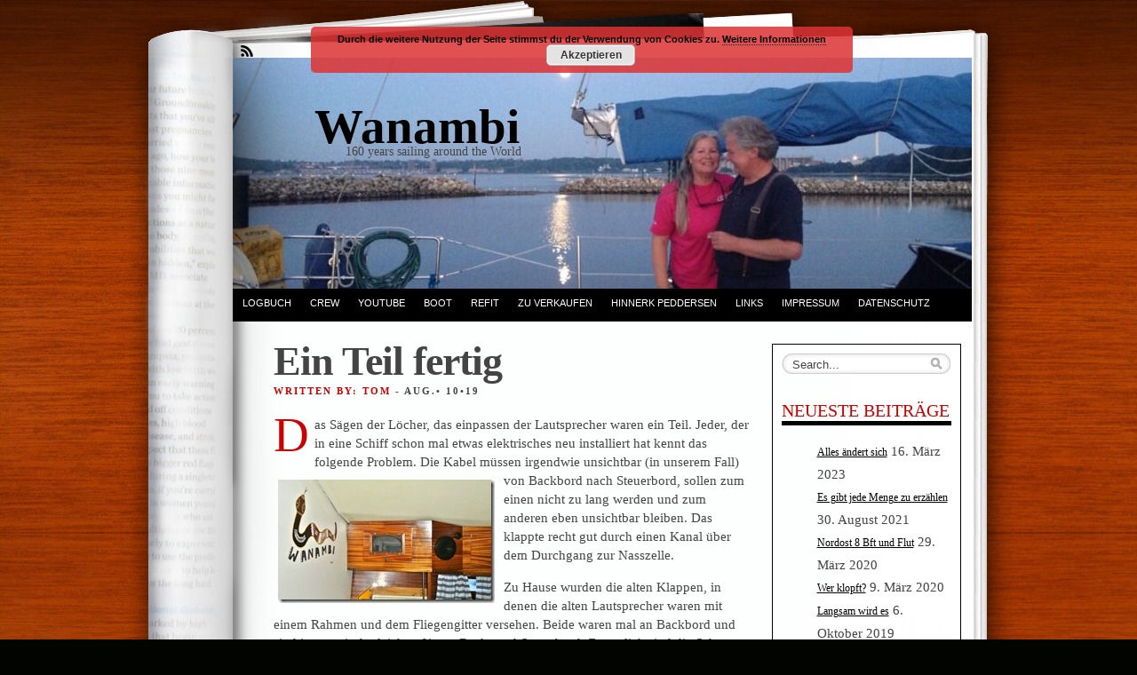

--- FILE ---
content_type: text/html; charset=UTF-8
request_url: http://wanambi.com/ein-teil-fertig/
body_size: 59782
content:
<!DOCTYPE html PUBLIC "-//W3C//DTD XHTML 1.0 Transitional//EN" "http://www.w3.org/TR/xhtml1/DTD/xhtml1-transitional.dtd">
<html xmlns="http://www.w3.org/1999/xhtml" lang="de">
<head profile="http://gmpg.org/xfn/11">
<meta http-equiv="Content-Type" content="text/html; charset=UTF-8" />
<title>Ein Teil fertig &laquo;  Wanambi</title>
<link rel="stylesheet" href="http://wanambi.com/wp-content/themes/fresh-ink-magazine/style.css" type="text/css" media="screen" />

<style type="text/css">
	#headimg {
background-image: url(http://wanambi.com/wp-content/uploads/2014/06/cropped-cropped-Foto1-2.jpg);
	background-repeat: no-repeat;
}
</style>
<!--[if IE 6]><link type="text/css" media="screen" rel="stylesheet" href="/ie6.css" /><![endif]-->
<!--[if IE 7]><link type="text/css" media="screen" rel="stylesheet" href="/ie7.css" /><![endif]-->
<!--[if IE 8]><link type="text/css" media="screen" rel="stylesheet" href="/ie8.css" /><![endif]-->



 <!-- fixed fatal error with posts -->

<meta name='robots' content='max-image-preview:large' />
<link rel='dns-prefetch' href='//www.googletagmanager.com' />
<link rel="alternate" type="application/rss+xml" title="Wanambi &raquo; Feed" href="http://wanambi.com/feed/" />
<link rel="alternate" type="application/rss+xml" title="Wanambi &raquo; Kommentar-Feed" href="http://wanambi.com/comments/feed/" />
<link rel="alternate" type="application/rss+xml" title="Wanambi &raquo; Ein Teil fertig-Kommentar-Feed" href="http://wanambi.com/ein-teil-fertig/feed/" />
<link rel="alternate" title="oEmbed (JSON)" type="application/json+oembed" href="http://wanambi.com/wp-json/oembed/1.0/embed?url=http%3A%2F%2Fwanambi.com%2Fein-teil-fertig%2F" />
<link rel="alternate" title="oEmbed (XML)" type="text/xml+oembed" href="http://wanambi.com/wp-json/oembed/1.0/embed?url=http%3A%2F%2Fwanambi.com%2Fein-teil-fertig%2F&#038;format=xml" />
<style id='wp-img-auto-sizes-contain-inline-css' type='text/css'>
img:is([sizes=auto i],[sizes^="auto," i]){contain-intrinsic-size:3000px 1500px}
/*# sourceURL=wp-img-auto-sizes-contain-inline-css */
</style>
<style id='wp-emoji-styles-inline-css' type='text/css'>

	img.wp-smiley, img.emoji {
		display: inline !important;
		border: none !important;
		box-shadow: none !important;
		height: 1em !important;
		width: 1em !important;
		margin: 0 0.07em !important;
		vertical-align: -0.1em !important;
		background: none !important;
		padding: 0 !important;
	}
/*# sourceURL=wp-emoji-styles-inline-css */
</style>
<style id='wp-block-library-inline-css' type='text/css'>
:root{--wp-block-synced-color:#7a00df;--wp-block-synced-color--rgb:122,0,223;--wp-bound-block-color:var(--wp-block-synced-color);--wp-editor-canvas-background:#ddd;--wp-admin-theme-color:#007cba;--wp-admin-theme-color--rgb:0,124,186;--wp-admin-theme-color-darker-10:#006ba1;--wp-admin-theme-color-darker-10--rgb:0,107,160.5;--wp-admin-theme-color-darker-20:#005a87;--wp-admin-theme-color-darker-20--rgb:0,90,135;--wp-admin-border-width-focus:2px}@media (min-resolution:192dpi){:root{--wp-admin-border-width-focus:1.5px}}.wp-element-button{cursor:pointer}:root .has-very-light-gray-background-color{background-color:#eee}:root .has-very-dark-gray-background-color{background-color:#313131}:root .has-very-light-gray-color{color:#eee}:root .has-very-dark-gray-color{color:#313131}:root .has-vivid-green-cyan-to-vivid-cyan-blue-gradient-background{background:linear-gradient(135deg,#00d084,#0693e3)}:root .has-purple-crush-gradient-background{background:linear-gradient(135deg,#34e2e4,#4721fb 50%,#ab1dfe)}:root .has-hazy-dawn-gradient-background{background:linear-gradient(135deg,#faaca8,#dad0ec)}:root .has-subdued-olive-gradient-background{background:linear-gradient(135deg,#fafae1,#67a671)}:root .has-atomic-cream-gradient-background{background:linear-gradient(135deg,#fdd79a,#004a59)}:root .has-nightshade-gradient-background{background:linear-gradient(135deg,#330968,#31cdcf)}:root .has-midnight-gradient-background{background:linear-gradient(135deg,#020381,#2874fc)}:root{--wp--preset--font-size--normal:16px;--wp--preset--font-size--huge:42px}.has-regular-font-size{font-size:1em}.has-larger-font-size{font-size:2.625em}.has-normal-font-size{font-size:var(--wp--preset--font-size--normal)}.has-huge-font-size{font-size:var(--wp--preset--font-size--huge)}.has-text-align-center{text-align:center}.has-text-align-left{text-align:left}.has-text-align-right{text-align:right}.has-fit-text{white-space:nowrap!important}#end-resizable-editor-section{display:none}.aligncenter{clear:both}.items-justified-left{justify-content:flex-start}.items-justified-center{justify-content:center}.items-justified-right{justify-content:flex-end}.items-justified-space-between{justify-content:space-between}.screen-reader-text{border:0;clip-path:inset(50%);height:1px;margin:-1px;overflow:hidden;padding:0;position:absolute;width:1px;word-wrap:normal!important}.screen-reader-text:focus{background-color:#ddd;clip-path:none;color:#444;display:block;font-size:1em;height:auto;left:5px;line-height:normal;padding:15px 23px 14px;text-decoration:none;top:5px;width:auto;z-index:100000}html :where(.has-border-color){border-style:solid}html :where([style*=border-top-color]){border-top-style:solid}html :where([style*=border-right-color]){border-right-style:solid}html :where([style*=border-bottom-color]){border-bottom-style:solid}html :where([style*=border-left-color]){border-left-style:solid}html :where([style*=border-width]){border-style:solid}html :where([style*=border-top-width]){border-top-style:solid}html :where([style*=border-right-width]){border-right-style:solid}html :where([style*=border-bottom-width]){border-bottom-style:solid}html :where([style*=border-left-width]){border-left-style:solid}html :where(img[class*=wp-image-]){height:auto;max-width:100%}:where(figure){margin:0 0 1em}html :where(.is-position-sticky){--wp-admin--admin-bar--position-offset:var(--wp-admin--admin-bar--height,0px)}@media screen and (max-width:600px){html :where(.is-position-sticky){--wp-admin--admin-bar--position-offset:0px}}

/*# sourceURL=wp-block-library-inline-css */
</style><style id='global-styles-inline-css' type='text/css'>
:root{--wp--preset--aspect-ratio--square: 1;--wp--preset--aspect-ratio--4-3: 4/3;--wp--preset--aspect-ratio--3-4: 3/4;--wp--preset--aspect-ratio--3-2: 3/2;--wp--preset--aspect-ratio--2-3: 2/3;--wp--preset--aspect-ratio--16-9: 16/9;--wp--preset--aspect-ratio--9-16: 9/16;--wp--preset--color--black: #000000;--wp--preset--color--cyan-bluish-gray: #abb8c3;--wp--preset--color--white: #ffffff;--wp--preset--color--pale-pink: #f78da7;--wp--preset--color--vivid-red: #cf2e2e;--wp--preset--color--luminous-vivid-orange: #ff6900;--wp--preset--color--luminous-vivid-amber: #fcb900;--wp--preset--color--light-green-cyan: #7bdcb5;--wp--preset--color--vivid-green-cyan: #00d084;--wp--preset--color--pale-cyan-blue: #8ed1fc;--wp--preset--color--vivid-cyan-blue: #0693e3;--wp--preset--color--vivid-purple: #9b51e0;--wp--preset--gradient--vivid-cyan-blue-to-vivid-purple: linear-gradient(135deg,rgb(6,147,227) 0%,rgb(155,81,224) 100%);--wp--preset--gradient--light-green-cyan-to-vivid-green-cyan: linear-gradient(135deg,rgb(122,220,180) 0%,rgb(0,208,130) 100%);--wp--preset--gradient--luminous-vivid-amber-to-luminous-vivid-orange: linear-gradient(135deg,rgb(252,185,0) 0%,rgb(255,105,0) 100%);--wp--preset--gradient--luminous-vivid-orange-to-vivid-red: linear-gradient(135deg,rgb(255,105,0) 0%,rgb(207,46,46) 100%);--wp--preset--gradient--very-light-gray-to-cyan-bluish-gray: linear-gradient(135deg,rgb(238,238,238) 0%,rgb(169,184,195) 100%);--wp--preset--gradient--cool-to-warm-spectrum: linear-gradient(135deg,rgb(74,234,220) 0%,rgb(151,120,209) 20%,rgb(207,42,186) 40%,rgb(238,44,130) 60%,rgb(251,105,98) 80%,rgb(254,248,76) 100%);--wp--preset--gradient--blush-light-purple: linear-gradient(135deg,rgb(255,206,236) 0%,rgb(152,150,240) 100%);--wp--preset--gradient--blush-bordeaux: linear-gradient(135deg,rgb(254,205,165) 0%,rgb(254,45,45) 50%,rgb(107,0,62) 100%);--wp--preset--gradient--luminous-dusk: linear-gradient(135deg,rgb(255,203,112) 0%,rgb(199,81,192) 50%,rgb(65,88,208) 100%);--wp--preset--gradient--pale-ocean: linear-gradient(135deg,rgb(255,245,203) 0%,rgb(182,227,212) 50%,rgb(51,167,181) 100%);--wp--preset--gradient--electric-grass: linear-gradient(135deg,rgb(202,248,128) 0%,rgb(113,206,126) 100%);--wp--preset--gradient--midnight: linear-gradient(135deg,rgb(2,3,129) 0%,rgb(40,116,252) 100%);--wp--preset--font-size--small: 13px;--wp--preset--font-size--medium: 20px;--wp--preset--font-size--large: 36px;--wp--preset--font-size--x-large: 42px;--wp--preset--spacing--20: 0.44rem;--wp--preset--spacing--30: 0.67rem;--wp--preset--spacing--40: 1rem;--wp--preset--spacing--50: 1.5rem;--wp--preset--spacing--60: 2.25rem;--wp--preset--spacing--70: 3.38rem;--wp--preset--spacing--80: 5.06rem;--wp--preset--shadow--natural: 6px 6px 9px rgba(0, 0, 0, 0.2);--wp--preset--shadow--deep: 12px 12px 50px rgba(0, 0, 0, 0.4);--wp--preset--shadow--sharp: 6px 6px 0px rgba(0, 0, 0, 0.2);--wp--preset--shadow--outlined: 6px 6px 0px -3px rgb(255, 255, 255), 6px 6px rgb(0, 0, 0);--wp--preset--shadow--crisp: 6px 6px 0px rgb(0, 0, 0);}:where(.is-layout-flex){gap: 0.5em;}:where(.is-layout-grid){gap: 0.5em;}body .is-layout-flex{display: flex;}.is-layout-flex{flex-wrap: wrap;align-items: center;}.is-layout-flex > :is(*, div){margin: 0;}body .is-layout-grid{display: grid;}.is-layout-grid > :is(*, div){margin: 0;}:where(.wp-block-columns.is-layout-flex){gap: 2em;}:where(.wp-block-columns.is-layout-grid){gap: 2em;}:where(.wp-block-post-template.is-layout-flex){gap: 1.25em;}:where(.wp-block-post-template.is-layout-grid){gap: 1.25em;}.has-black-color{color: var(--wp--preset--color--black) !important;}.has-cyan-bluish-gray-color{color: var(--wp--preset--color--cyan-bluish-gray) !important;}.has-white-color{color: var(--wp--preset--color--white) !important;}.has-pale-pink-color{color: var(--wp--preset--color--pale-pink) !important;}.has-vivid-red-color{color: var(--wp--preset--color--vivid-red) !important;}.has-luminous-vivid-orange-color{color: var(--wp--preset--color--luminous-vivid-orange) !important;}.has-luminous-vivid-amber-color{color: var(--wp--preset--color--luminous-vivid-amber) !important;}.has-light-green-cyan-color{color: var(--wp--preset--color--light-green-cyan) !important;}.has-vivid-green-cyan-color{color: var(--wp--preset--color--vivid-green-cyan) !important;}.has-pale-cyan-blue-color{color: var(--wp--preset--color--pale-cyan-blue) !important;}.has-vivid-cyan-blue-color{color: var(--wp--preset--color--vivid-cyan-blue) !important;}.has-vivid-purple-color{color: var(--wp--preset--color--vivid-purple) !important;}.has-black-background-color{background-color: var(--wp--preset--color--black) !important;}.has-cyan-bluish-gray-background-color{background-color: var(--wp--preset--color--cyan-bluish-gray) !important;}.has-white-background-color{background-color: var(--wp--preset--color--white) !important;}.has-pale-pink-background-color{background-color: var(--wp--preset--color--pale-pink) !important;}.has-vivid-red-background-color{background-color: var(--wp--preset--color--vivid-red) !important;}.has-luminous-vivid-orange-background-color{background-color: var(--wp--preset--color--luminous-vivid-orange) !important;}.has-luminous-vivid-amber-background-color{background-color: var(--wp--preset--color--luminous-vivid-amber) !important;}.has-light-green-cyan-background-color{background-color: var(--wp--preset--color--light-green-cyan) !important;}.has-vivid-green-cyan-background-color{background-color: var(--wp--preset--color--vivid-green-cyan) !important;}.has-pale-cyan-blue-background-color{background-color: var(--wp--preset--color--pale-cyan-blue) !important;}.has-vivid-cyan-blue-background-color{background-color: var(--wp--preset--color--vivid-cyan-blue) !important;}.has-vivid-purple-background-color{background-color: var(--wp--preset--color--vivid-purple) !important;}.has-black-border-color{border-color: var(--wp--preset--color--black) !important;}.has-cyan-bluish-gray-border-color{border-color: var(--wp--preset--color--cyan-bluish-gray) !important;}.has-white-border-color{border-color: var(--wp--preset--color--white) !important;}.has-pale-pink-border-color{border-color: var(--wp--preset--color--pale-pink) !important;}.has-vivid-red-border-color{border-color: var(--wp--preset--color--vivid-red) !important;}.has-luminous-vivid-orange-border-color{border-color: var(--wp--preset--color--luminous-vivid-orange) !important;}.has-luminous-vivid-amber-border-color{border-color: var(--wp--preset--color--luminous-vivid-amber) !important;}.has-light-green-cyan-border-color{border-color: var(--wp--preset--color--light-green-cyan) !important;}.has-vivid-green-cyan-border-color{border-color: var(--wp--preset--color--vivid-green-cyan) !important;}.has-pale-cyan-blue-border-color{border-color: var(--wp--preset--color--pale-cyan-blue) !important;}.has-vivid-cyan-blue-border-color{border-color: var(--wp--preset--color--vivid-cyan-blue) !important;}.has-vivid-purple-border-color{border-color: var(--wp--preset--color--vivid-purple) !important;}.has-vivid-cyan-blue-to-vivid-purple-gradient-background{background: var(--wp--preset--gradient--vivid-cyan-blue-to-vivid-purple) !important;}.has-light-green-cyan-to-vivid-green-cyan-gradient-background{background: var(--wp--preset--gradient--light-green-cyan-to-vivid-green-cyan) !important;}.has-luminous-vivid-amber-to-luminous-vivid-orange-gradient-background{background: var(--wp--preset--gradient--luminous-vivid-amber-to-luminous-vivid-orange) !important;}.has-luminous-vivid-orange-to-vivid-red-gradient-background{background: var(--wp--preset--gradient--luminous-vivid-orange-to-vivid-red) !important;}.has-very-light-gray-to-cyan-bluish-gray-gradient-background{background: var(--wp--preset--gradient--very-light-gray-to-cyan-bluish-gray) !important;}.has-cool-to-warm-spectrum-gradient-background{background: var(--wp--preset--gradient--cool-to-warm-spectrum) !important;}.has-blush-light-purple-gradient-background{background: var(--wp--preset--gradient--blush-light-purple) !important;}.has-blush-bordeaux-gradient-background{background: var(--wp--preset--gradient--blush-bordeaux) !important;}.has-luminous-dusk-gradient-background{background: var(--wp--preset--gradient--luminous-dusk) !important;}.has-pale-ocean-gradient-background{background: var(--wp--preset--gradient--pale-ocean) !important;}.has-electric-grass-gradient-background{background: var(--wp--preset--gradient--electric-grass) !important;}.has-midnight-gradient-background{background: var(--wp--preset--gradient--midnight) !important;}.has-small-font-size{font-size: var(--wp--preset--font-size--small) !important;}.has-medium-font-size{font-size: var(--wp--preset--font-size--medium) !important;}.has-large-font-size{font-size: var(--wp--preset--font-size--large) !important;}.has-x-large-font-size{font-size: var(--wp--preset--font-size--x-large) !important;}
/*# sourceURL=global-styles-inline-css */
</style>

<style id='classic-theme-styles-inline-css' type='text/css'>
/*! This file is auto-generated */
.wp-block-button__link{color:#fff;background-color:#32373c;border-radius:9999px;box-shadow:none;text-decoration:none;padding:calc(.667em + 2px) calc(1.333em + 2px);font-size:1.125em}.wp-block-file__button{background:#32373c;color:#fff;text-decoration:none}
/*# sourceURL=/wp-includes/css/classic-themes.min.css */
</style>
<link rel='stylesheet' id='jquery.lightbox.min.css-css' href='http://wanambi.com/wp-content/plugins/wp-jquery-lightbox/lightboxes/wp-jquery-lightbox/styles/lightbox.min.css?ver=2.3.4' type='text/css' media='all' />
<link rel='stylesheet' id='jqlb-overrides-css' href='http://wanambi.com/wp-content/plugins/wp-jquery-lightbox/lightboxes/wp-jquery-lightbox/styles/overrides.css?ver=2.3.4' type='text/css' media='all' />
<style id='jqlb-overrides-inline-css' type='text/css'>

			#outerImageContainer {
				box-shadow: 0 0 4px 2px rgba(0,0,0,.2);
			}
			#imageContainer{
				padding: 6px;
			}
			#imageDataContainer {
				box-shadow: none;
				z-index: auto;
			}
			#prevArrow,
			#nextArrow{
				background-color: rgba(255,255,255,.7;
				color: #000000;
			}
/*# sourceURL=jqlb-overrides-inline-css */
</style>

<!-- Google Tag (gtac.js) durch Site-Kit hinzugefügt -->
<!-- Von Site Kit hinzugefügtes Google-Analytics-Snippet -->
<script type="text/javascript" src="https://www.googletagmanager.com/gtag/js?id=GT-55BFWP6" id="google_gtagjs-js" async></script>
<script type="text/javascript" id="google_gtagjs-js-after">
/* <![CDATA[ */
window.dataLayer = window.dataLayer || [];function gtag(){dataLayer.push(arguments);}
gtag("set","linker",{"domains":["wanambi.com"]});
gtag("js", new Date());
gtag("set", "developer_id.dZTNiMT", true);
gtag("config", "GT-55BFWP6");
//# sourceURL=google_gtagjs-js-after
/* ]]> */
</script>
<script type="text/javascript" src="http://wanambi.com/wp-includes/js/jquery/jquery.min.js?ver=3.7.1" id="jquery-core-js"></script>
<script type="text/javascript" src="http://wanambi.com/wp-includes/js/jquery/jquery-migrate.min.js?ver=3.4.1" id="jquery-migrate-js"></script>
<link rel="https://api.w.org/" href="http://wanambi.com/wp-json/" /><link rel="alternate" title="JSON" type="application/json" href="http://wanambi.com/wp-json/wp/v2/posts/7958" /><link rel="EditURI" type="application/rsd+xml" title="RSD" href="http://wanambi.com/xmlrpc.php?rsd" />
<meta name="generator" content="WordPress 6.9" />
<link rel="canonical" href="http://wanambi.com/ein-teil-fertig/" />
<link rel='shortlink' href='http://wanambi.com/?p=7958' />
<meta name="generator" content="Site Kit by Google 1.168.0" /><meta name="google-site-verification" content="Adc-GdUqR4Gmz2RUw50yUtuYTkD1Ic7NaEq37H5EYI4">
<!-- Durch Site Kit hinzugefügte Google AdSense Metatags -->
<meta name="google-adsense-platform-account" content="ca-host-pub-2644536267352236">
<meta name="google-adsense-platform-domain" content="sitekit.withgoogle.com">
<!-- Beende durch Site Kit hinzugefügte Google AdSense Metatags -->
<style id="kirki-inline-styles"></style><link rel='stylesheet' id='basecss-css' href='http://wanambi.com/wp-content/plugins/eu-cookie-law/css/style.css?ver=6.9' type='text/css' media='all' />
</head>

<body class="wp-singular post-template-default single single-post postid-7958 single-format-standard wp-theme-fresh-ink-magazine">
	<div id="bgshadow"></div><div id="wrapper"><div id="container"> <div id="top"><div id="rssfeeds">
        <a href="http://wanambi.com/feed/"></a>      </div></div><div id="middle">
<div id="headimg"><div id="shadow"></div>
  <div id="blogtitle"><h2 align="right">
    Wanambi</h2></div>
  <div id="tag">
160 years sailing around the World</div><!-- end #tag -->

<!-- end #searchform --></div> 
 <!-- end #topg -->
				
				
				
<div id="menu">
					
	
					
			
			 
		


<div id="greendrop" class="backgreen"><div class="menu-wanambi-container"><ul id="menu-wanambi" class="menu"><li id="menu-item-42" class="menu-item menu-item-type-custom menu-item-object-custom menu-item-home menu-item-42"><a href="http://wanambi.com/">Logbuch</a></li>
<li id="menu-item-37" class="menu-item menu-item-type-post_type menu-item-object-page menu-item-37"><a href="http://wanambi.com/crew/">Crew</a></li>
<li id="menu-item-8205" class="menu-item menu-item-type-post_type menu-item-object-page menu-item-8205"><a href="http://wanambi.com/youtube/">YouTube</a></li>
<li id="menu-item-36" class="menu-item menu-item-type-post_type menu-item-object-page menu-item-has-children menu-item-36"><a href="http://wanambi.com/boot/">Boot</a>
<ul class="sub-menu">
	<li id="menu-item-181" class="menu-item menu-item-type-post_type menu-item-object-page menu-item-181"><a href="http://wanambi.com/bilder_makler/">Bilder Makler</a></li>
	<li id="menu-item-249" class="menu-item menu-item-type-post_type menu-item-object-page menu-item-has-children menu-item-249"><a href="http://wanambi.com/andere-dufour-sortilege/">Andere Dufour Sortilege</a>
	<ul class="sub-menu">
		<li id="menu-item-2829" class="menu-item menu-item-type-post_type menu-item-object-page menu-item-2829"><a href="http://wanambi.com/andere-dufour-sortilege/new-dawn-2/">New-Dawn-2</a></li>
		<li id="menu-item-4055" class="menu-item menu-item-type-post_type menu-item-object-page menu-item-4055"><a href="http://wanambi.com/andere-dufour-sortilege/narablue/">Narablue</a></li>
	</ul>
</li>
	<li id="menu-item-236" class="menu-item menu-item-type-post_type menu-item-object-page menu-item-has-children menu-item-236"><a href="http://wanambi.com/daten-und-teile/">Daten und Teile</a>
	<ul class="sub-menu">
		<li id="menu-item-4758" class="menu-item menu-item-type-post_type menu-item-object-page menu-item-4758"><a href="http://wanambi.com/daten-und-teile/vorschiff/">Vorschiff</a></li>
		<li id="menu-item-4757" class="menu-item menu-item-type-post_type menu-item-object-page menu-item-4757"><a href="http://wanambi.com/daten-und-teile/nasszelle/">Nasszelle</a></li>
		<li id="menu-item-4756" class="menu-item menu-item-type-post_type menu-item-object-page menu-item-4756"><a href="http://wanambi.com/daten-und-teile/salon/">Salon</a></li>
		<li id="menu-item-4755" class="menu-item menu-item-type-post_type menu-item-object-page menu-item-4755"><a href="http://wanambi.com/daten-und-teile/pantry/">Pantry</a></li>
		<li id="menu-item-4754" class="menu-item menu-item-type-post_type menu-item-object-page menu-item-4754"><a href="http://wanambi.com/daten-und-teile/navigation-und-navikoje/">Navigation und Navikoje</a></li>
		<li id="menu-item-4753" class="menu-item menu-item-type-post_type menu-item-object-page menu-item-4753"><a href="http://wanambi.com/daten-und-teile/achterkajuete/">Achterkajüte</a></li>
		<li id="menu-item-4761" class="menu-item menu-item-type-post_type menu-item-object-page menu-item-4761"><a href="http://wanambi.com/daten-und-teile/rumpfkielunterwasserschiff/">Rumpf/Kiel</a></li>
		<li id="menu-item-4760" class="menu-item menu-item-type-post_type menu-item-object-page menu-item-4760"><a href="http://wanambi.com/daten-und-teile/rigg/">Rigg</a></li>
		<li id="menu-item-4759" class="menu-item menu-item-type-post_type menu-item-object-page menu-item-4759"><a href="http://wanambi.com/daten-und-teile/maschine/">Maschine</a></li>
		<li id="menu-item-1964" class="menu-item menu-item-type-post_type menu-item-object-page menu-item-1964"><a href="http://wanambi.com/?page_id=1962">ToDo-Liste und Ideen</a></li>
	</ul>
</li>
</ul>
</li>
<li id="menu-item-38" class="menu-item menu-item-type-post_type menu-item-object-page menu-item-has-children menu-item-38"><a href="http://wanambi.com/restauration/">Refit</a>
<ul class="sub-menu">
	<li id="menu-item-1821" class="menu-item menu-item-type-post_type menu-item-object-page menu-item-1821"><a href="http://wanambi.com/restauration/salon/">Salon</a></li>
	<li id="menu-item-1822" class="menu-item menu-item-type-post_type menu-item-object-page menu-item-1822"><a href="http://wanambi.com/restauration/navigation/">Navigation</a></li>
	<li id="menu-item-1819" class="menu-item menu-item-type-post_type menu-item-object-page menu-item-1819"><a href="http://wanambi.com/restauration/pantry/">Pantry</a></li>
	<li id="menu-item-1820" class="menu-item menu-item-type-post_type menu-item-object-page menu-item-1820"><a href="http://wanambi.com/restauration/nasszelle-bug/">Nasszelle Bug</a></li>
	<li id="menu-item-3820" class="menu-item menu-item-type-post_type menu-item-object-page menu-item-3820"><a href="http://wanambi.com/restauration/unterwasserschiff/">Unterwasserschiff</a></li>
</ul>
</li>
<li id="menu-item-269" class="menu-item menu-item-type-post_type menu-item-object-page menu-item-269"><a href="http://wanambi.com/zu-verkaufen/">Zu verkaufen</a></li>
<li id="menu-item-1712" class="menu-item menu-item-type-post_type menu-item-object-page menu-item-1712"><a href="http://wanambi.com/hinnerk-peddersen/">Hinnerk Peddersen</a></li>
<li id="menu-item-2129" class="menu-item menu-item-type-post_type menu-item-object-page menu-item-has-children menu-item-2129"><a href="http://wanambi.com/links/">Links</a>
<ul class="sub-menu">
	<li id="menu-item-5719" class="menu-item menu-item-type-post_type menu-item-object-page menu-item-5719"><a href="http://wanambi.com/links/interessante-seiten-und-blogs/">Interessante Seiten und Blogs</a></li>
	<li id="menu-item-5718" class="menu-item menu-item-type-post_type menu-item-object-page menu-item-5718"><a href="http://wanambi.com/links/literatur/">Literatur</a></li>
	<li id="menu-item-7200" class="menu-item menu-item-type-post_type menu-item-object-page menu-item-7200"><a href="http://wanambi.com/?page_id=7198">Tools für Audio und Video</a></li>
</ul>
</li>
<li id="menu-item-2130" class="menu-item menu-item-type-post_type menu-item-object-page menu-item-2130"><a href="http://wanambi.com/kontakt/">Impressum</a></li>
<li id="menu-item-8196" class="menu-item menu-item-type-post_type menu-item-object-page menu-item-8196"><a target="_blank" href="http://wanambi.com/datenschutz/">Datenschutz</a></li>
</ul></div></div>


		
							
					

				</div><!-- end #menug -->

				


			


<div id="content">




	 <div id="post-7958" class="post-7958 post type-post status-publish format-standard hentry category-logbuch category-refit tag-salon"><h2 class="largeheadline">
		  Ein Teil fertig</h2>

			
	<div><span class="smallheadline1">
			Written By: Tom  
			<em>
			
		    </em></span><span class="smallheadline2">-
		    Aug.&#8226;
		    10&#8226;19</span></div>	


	

			<div class="entry">
				<p>Das Sägen der Löcher, das einpassen der Lautsprecher waren ein Teil. Jeder, der in eine Schiff schon mal etwas elektrisches neu installiert hat kennt das folgende Problem. Die Kabel müssen irgendwie <a href="http://wanambi.com/wp-content/uploads/2019/10/P1000625.jpg" rel="lightbox[7958]"><img decoding="async" title="P1000625" style="border-left-width: 0px; border-right-width: 0px; background-image: none; border-bottom-width: 0px; float: left; padding-top: 0px; padding-left: 0px; margin: 10px 10px 0px 5px; display: inline; padding-right: 0px; border-top-width: 0px" border="0" alt="P1000625" src="http://wanambi.com/wp-content/uploads/2019/10/P1000625_thumb.jpg" width="244" align="left" height="139" /></a>unsichtbar (in unserem Fall) von Backbord nach Steuerbord, sollen zum einen nicht zu lang werden und zum anderen eben unsichtbar bleiben. Das klappte recht gut durch einen Kanal über dem Durchgang zur Nasszelle.</p>
<p>Zu Hause wurden die alten Klappen, in denen die alten Lautsprecher waren mit einem Rahmen und dem Fliegengitter versehen. Beide waren mal an Backbord und sind jetzt optisch gleichmäßig an Back- und Steuerbord. Zusätzlich sind die Schapps belüftet, ist sicher auch kein Schaden.</p>
              			</div>

		<div class="postmetadata">
			
          
						 Posted in 				<a href="http://wanambi.com/category/logbuch/" rel="category tag">Logbuch</a>, <a href="http://wanambi.com/category/refit/" rel="category tag">Refit</a> , <a href="http://wanambi.com/tag/salon/" rel="tag">Salon</a>				 <strong>|</strong> 
				<a href="http://wanambi.com/ein-teil-fertig/#respond">No Comments &#187;</a>				
</div>
			
		<div class="navigationtest">
			 
  

		</div>	
			
		</div>
			
		<p class="small">
		You can follow any responses to this entry through the <a href='http://wanambi.com/ein-teil-fertig/feed/'>RSS 2.0</a> feed. 
					You can <a href="#respond">leave a response</a>, or <a href="http://wanambi.com/ein-teil-fertig/trackback/" rel="trackback">trackback</a> from your own site.				</p>

	<div class="marg">
	
		


	<div id="respond" class="comment-respond">
		<h3 id="reply-title" class="comment-reply-title">Schreibe einen Kommentar <small><a rel="nofollow" id="cancel-comment-reply-link" href="/ein-teil-fertig/#respond" style="display:none;">Antwort abbrechen</a></small></h3><form action="http://wanambi.com/wp-comments-post.php" method="post" id="commentform" class="comment-form"><p class="comment-notes"><span id="email-notes">Deine E-Mail-Adresse wird nicht veröffentlicht.</span> <span class="required-field-message">Erforderliche Felder sind mit <span class="required">*</span> markiert</span></p><p class="comment-form-comment"><label for="comment">Kommentar <span class="required">*</span></label> <textarea autocomplete="new-password"  id="c448a2168c"  name="c448a2168c"   cols="45" rows="8" maxlength="65525" required="required"></textarea><textarea id="comment" aria-label="hp-comment" aria-hidden="true" name="comment" autocomplete="new-password" style="padding:0 !important;clip:rect(1px, 1px, 1px, 1px) !important;position:absolute !important;white-space:nowrap !important;height:1px !important;width:1px !important;overflow:hidden !important;" tabindex="-1"></textarea><script data-noptimize>document.getElementById("comment").setAttribute( "id", "a45c1ebe32c76e6735c6e7a5722dd8b9" );document.getElementById("c448a2168c").setAttribute( "id", "comment" );</script></p><p class="comment-form-author"><label for="author">Name <span class="required">*</span></label> <input id="author" name="author" type="text" value="" size="30" maxlength="245" autocomplete="name" required="required" /></p>
<p class="comment-form-email"><label for="email">E-Mail <span class="required">*</span></label> <input id="email" name="email" type="text" value="" size="30" maxlength="100" aria-describedby="email-notes" autocomplete="email" required="required" /></p>
<p class="comment-form-url"><label for="url">Website</label> <input id="url" name="url" type="text" value="" size="30" maxlength="200" autocomplete="url" /></p>
<p class="form-submit"><input name="submit" type="submit" id="submit" class="submit" value="Kommentar abschicken" /> <input type='hidden' name='comment_post_ID' value='7958' id='comment_post_ID' />
<input type='hidden' name='comment_parent' id='comment_parent' value='0' />
</p></form>	</div><!-- #respond -->
	</div><!-- end of post -->


</div>
	
<div id="side-bar">


<div id="side-barmid">
	<div id="searchform">
					



<form method="get" id="search-box" action="http://wanambi.com" >
	<div class="search-wrapper">
		<input type="text" value="Search..." class="textfield" name="s" id="search-text" onblur="if(this.value=='') this.value='Search...';" onfocus="if(this.value=='Search...') this.value='';" />
	</div>
</form>			   </div><br /><br /><br />

		
		<li id="recent-posts-4" class="widget widget_recent_entries">
		<h2 class="widgettitle">Neueste Beiträge</h2>

		<ul>
											<li>
					<a href="http://wanambi.com/alles-aendert-sich/">Alles ändert sich</a>
											<span class="post-date">16. März 2023</span>
									</li>
											<li>
					<a href="http://wanambi.com/es-gibt-jede-menge-zu-erzhlen/">Es gibt jede Menge zu erz&auml;hlen</a>
											<span class="post-date">30. August 2021</span>
									</li>
											<li>
					<a href="http://wanambi.com/nordwest-8-bft-und-flut/">Nordost 8 Bft und Flut</a>
											<span class="post-date">29. März 2020</span>
									</li>
											<li>
					<a href="http://wanambi.com/wer-klopft/">Wer klopft?</a>
											<span class="post-date">9. März 2020</span>
									</li>
											<li>
					<a href="http://wanambi.com/langsam-wird-es/">Langsam wird es</a>
											<span class="post-date">6. Oktober 2019</span>
									</li>
											<li>
					<a href="http://wanambi.com/manchmal-kann-man-schildern-glauben/">Manchmal kann man Schildern glauben</a>
											<span class="post-date">5. Oktober 2019</span>
									</li>
											<li>
					<a href="http://wanambi.com/gut-dass-ich-alleine-war/">Gut, dass ich alleine war</a>
											<span class="post-date">4. Oktober 2019</span>
									</li>
											<li>
					<a href="http://wanambi.com/schrubben/">Schrubben</a>
											<span class="post-date">3. Oktober 2019</span>
									</li>
											<li>
					<a href="http://wanambi.com/der-wurm-ist-drin/">Der Wurm ist drin</a>
											<span class="post-date">25. September 2019</span>
									</li>
											<li>
					<a href="http://wanambi.com/volltreffer/">Volltreffer</a>
											<span class="post-date">24. September 2019</span>
									</li>
											<li>
					<a href="http://wanambi.com/zieleinlauf/">Zieleinlauf</a>
											<span class="post-date">14. August 2019</span>
									</li>
											<li>
					<a href="http://wanambi.com/vorbereitungen-2/">Vorbereitungen</a>
											<span class="post-date">12. August 2019</span>
									</li>
											<li>
					<a href="http://wanambi.com/ein-teil-fertig/" aria-current="page">Ein Teil fertig</a>
											<span class="post-date">10. August 2019</span>
									</li>
											<li>
					<a href="http://wanambi.com/urlaubszeit-heit/">Urlaubszeit hei&szlig;t</a>
											<span class="post-date">10. August 2019</span>
									</li>
											<li>
					<a href="http://wanambi.com/prospos/">&Aacute; Prospos</a>
											<span class="post-date">27. Juli 2019</span>
									</li>
											<li>
					<a href="http://wanambi.com/endlich-sommer/">Endlich Sommer</a>
											<span class="post-date">25. Juli 2019</span>
									</li>
											<li>
					<a href="http://wanambi.com/greta-lampen/">Greta Lampen</a>
											<span class="post-date">16. Juli 2019</span>
									</li>
											<li>
					<a href="http://wanambi.com/ulli-ist-wieder-zu-hause/">Ulli ist wieder zu Hause</a>
											<span class="post-date">15. Juli 2019</span>
									</li>
											<li>
					<a href="http://wanambi.com/wird-doch-2/">Wird doch</a>
											<span class="post-date">12. Juli 2019</span>
									</li>
											<li>
					<a href="http://wanambi.com/heiopei-zum-zweiten/">Heiopei zum Zweiten</a>
											<span class="post-date">10. Juli 2019</span>
									</li>
					</ul>

		</li>
<li id="calendar-3" class="widget widget_calendar"><h2 class="widgettitle">Kalender</h2>
<div id="calendar_wrap" class="calendar_wrap"><table id="wp-calendar" class="wp-calendar-table">
	<caption>Dezember 2025</caption>
	<thead>
	<tr>
		<th scope="col" aria-label="Montag">M</th>
		<th scope="col" aria-label="Dienstag">D</th>
		<th scope="col" aria-label="Mittwoch">M</th>
		<th scope="col" aria-label="Donnerstag">D</th>
		<th scope="col" aria-label="Freitag">F</th>
		<th scope="col" aria-label="Samstag">S</th>
		<th scope="col" aria-label="Sonntag">S</th>
	</tr>
	</thead>
	<tbody>
	<tr><td>1</td><td>2</td><td>3</td><td>4</td><td>5</td><td>6</td><td>7</td>
	</tr>
	<tr>
		<td>8</td><td>9</td><td>10</td><td>11</td><td>12</td><td>13</td><td>14</td>
	</tr>
	<tr>
		<td>15</td><td id="today">16</td><td>17</td><td>18</td><td>19</td><td>20</td><td>21</td>
	</tr>
	<tr>
		<td>22</td><td>23</td><td>24</td><td>25</td><td>26</td><td>27</td><td>28</td>
	</tr>
	<tr>
		<td>29</td><td>30</td><td>31</td>
		<td class="pad" colspan="4">&nbsp;</td>
	</tr>
	</tbody>
	</table><nav aria-label="Vorherige und nächste Monate" class="wp-calendar-nav">
		<span class="wp-calendar-nav-prev"><a href="http://wanambi.com/2023/03/">&laquo; März</a></span>
		<span class="pad">&nbsp;</span>
		<span class="wp-calendar-nav-next">&nbsp;</span>
	</nav></div></li>
<li id="archives-3" class="widget widget_archive"><h2 class="widgettitle">Archiv</h2>
		<label class="screen-reader-text" for="archives-dropdown-3">Archiv</label>
		<select id="archives-dropdown-3" name="archive-dropdown">
			
			<option value="">Monat auswählen</option>
				<option value='http://wanambi.com/2023/03/'> März 2023 &nbsp;(1)</option>
	<option value='http://wanambi.com/2021/08/'> August 2021 &nbsp;(1)</option>
	<option value='http://wanambi.com/2020/03/'> März 2020 &nbsp;(2)</option>
	<option value='http://wanambi.com/2019/10/'> Oktober 2019 &nbsp;(4)</option>
	<option value='http://wanambi.com/2019/09/'> September 2019 &nbsp;(2)</option>
	<option value='http://wanambi.com/2019/08/'> August 2019 &nbsp;(4)</option>
	<option value='http://wanambi.com/2019/07/'> Juli 2019 &nbsp;(7)</option>
	<option value='http://wanambi.com/2019/06/'> Juni 2019 &nbsp;(8)</option>
	<option value='http://wanambi.com/2019/05/'> Mai 2019 &nbsp;(4)</option>
	<option value='http://wanambi.com/2019/04/'> April 2019 &nbsp;(4)</option>
	<option value='http://wanambi.com/2019/03/'> März 2019 &nbsp;(1)</option>
	<option value='http://wanambi.com/2019/02/'> Februar 2019 &nbsp;(2)</option>
	<option value='http://wanambi.com/2019/01/'> Januar 2019 &nbsp;(5)</option>
	<option value='http://wanambi.com/2018/12/'> Dezember 2018 &nbsp;(12)</option>
	<option value='http://wanambi.com/2018/11/'> November 2018 &nbsp;(7)</option>
	<option value='http://wanambi.com/2018/10/'> Oktober 2018 &nbsp;(2)</option>
	<option value='http://wanambi.com/2018/09/'> September 2018 &nbsp;(7)</option>
	<option value='http://wanambi.com/2018/08/'> August 2018 &nbsp;(7)</option>
	<option value='http://wanambi.com/2018/07/'> Juli 2018 &nbsp;(13)</option>
	<option value='http://wanambi.com/2018/06/'> Juni 2018 &nbsp;(15)</option>
	<option value='http://wanambi.com/2018/05/'> Mai 2018 &nbsp;(18)</option>
	<option value='http://wanambi.com/2018/04/'> April 2018 &nbsp;(20)</option>
	<option value='http://wanambi.com/2018/03/'> März 2018 &nbsp;(20)</option>
	<option value='http://wanambi.com/2018/02/'> Februar 2018 &nbsp;(8)</option>
	<option value='http://wanambi.com/2018/01/'> Januar 2018 &nbsp;(2)</option>
	<option value='http://wanambi.com/2017/12/'> Dezember 2017 &nbsp;(2)</option>
	<option value='http://wanambi.com/2017/10/'> Oktober 2017 &nbsp;(1)</option>
	<option value='http://wanambi.com/2017/09/'> September 2017 &nbsp;(5)</option>
	<option value='http://wanambi.com/2017/08/'> August 2017 &nbsp;(5)</option>
	<option value='http://wanambi.com/2017/07/'> Juli 2017 &nbsp;(3)</option>
	<option value='http://wanambi.com/2017/06/'> Juni 2017 &nbsp;(2)</option>
	<option value='http://wanambi.com/2017/05/'> Mai 2017 &nbsp;(2)</option>
	<option value='http://wanambi.com/2017/04/'> April 2017 &nbsp;(10)</option>
	<option value='http://wanambi.com/2017/03/'> März 2017 &nbsp;(23)</option>
	<option value='http://wanambi.com/2017/02/'> Februar 2017 &nbsp;(1)</option>
	<option value='http://wanambi.com/2017/01/'> Januar 2017 &nbsp;(5)</option>
	<option value='http://wanambi.com/2016/12/'> Dezember 2016 &nbsp;(7)</option>
	<option value='http://wanambi.com/2016/11/'> November 2016 &nbsp;(6)</option>
	<option value='http://wanambi.com/2016/10/'> Oktober 2016 &nbsp;(5)</option>
	<option value='http://wanambi.com/2016/09/'> September 2016 &nbsp;(6)</option>
	<option value='http://wanambi.com/2016/08/'> August 2016 &nbsp;(23)</option>
	<option value='http://wanambi.com/2016/07/'> Juli 2016 &nbsp;(2)</option>
	<option value='http://wanambi.com/2016/06/'> Juni 2016 &nbsp;(3)</option>
	<option value='http://wanambi.com/2016/05/'> Mai 2016 &nbsp;(2)</option>
	<option value='http://wanambi.com/2016/04/'> April 2016 &nbsp;(5)</option>
	<option value='http://wanambi.com/2016/03/'> März 2016 &nbsp;(1)</option>
	<option value='http://wanambi.com/2016/02/'> Februar 2016 &nbsp;(2)</option>
	<option value='http://wanambi.com/2016/01/'> Januar 2016 &nbsp;(2)</option>
	<option value='http://wanambi.com/2015/11/'> November 2015 &nbsp;(2)</option>
	<option value='http://wanambi.com/2015/10/'> Oktober 2015 &nbsp;(4)</option>
	<option value='http://wanambi.com/2015/09/'> September 2015 &nbsp;(6)</option>
	<option value='http://wanambi.com/2015/08/'> August 2015 &nbsp;(10)</option>
	<option value='http://wanambi.com/2015/07/'> Juli 2015 &nbsp;(16)</option>
	<option value='http://wanambi.com/2015/06/'> Juni 2015 &nbsp;(13)</option>
	<option value='http://wanambi.com/2015/05/'> Mai 2015 &nbsp;(7)</option>
	<option value='http://wanambi.com/2015/04/'> April 2015 &nbsp;(19)</option>
	<option value='http://wanambi.com/2015/03/'> März 2015 &nbsp;(10)</option>
	<option value='http://wanambi.com/2015/02/'> Februar 2015 &nbsp;(1)</option>
	<option value='http://wanambi.com/2015/01/'> Januar 2015 &nbsp;(3)</option>
	<option value='http://wanambi.com/2014/12/'> Dezember 2014 &nbsp;(3)</option>
	<option value='http://wanambi.com/2014/11/'> November 2014 &nbsp;(16)</option>
	<option value='http://wanambi.com/2014/10/'> Oktober 2014 &nbsp;(6)</option>
	<option value='http://wanambi.com/2014/09/'> September 2014 &nbsp;(17)</option>
	<option value='http://wanambi.com/2014/08/'> August 2014 &nbsp;(31)</option>
	<option value='http://wanambi.com/2014/07/'> Juli 2014 &nbsp;(18)</option>
	<option value='http://wanambi.com/2014/06/'> Juni 2014 &nbsp;(16)</option>
	<option value='http://wanambi.com/2014/05/'> Mai 2014 &nbsp;(21)</option>
	<option value='http://wanambi.com/2014/04/'> April 2014 &nbsp;(12)</option>
	<option value='http://wanambi.com/2014/03/'> März 2014 &nbsp;(5)</option>
	<option value='http://wanambi.com/2014/02/'> Februar 2014 &nbsp;(5)</option>
	<option value='http://wanambi.com/2014/01/'> Januar 2014 &nbsp;(9)</option>
	<option value='http://wanambi.com/2013/12/'> Dezember 2013 &nbsp;(2)</option>
	<option value='http://wanambi.com/2013/10/'> Oktober 2013 &nbsp;(1)</option>
	<option value='http://wanambi.com/2013/09/'> September 2013 &nbsp;(13)</option>
	<option value='http://wanambi.com/2013/08/'> August 2013 &nbsp;(22)</option>
	<option value='http://wanambi.com/2013/07/'> Juli 2013 &nbsp;(30)</option>
	<option value='http://wanambi.com/2013/06/'> Juni 2013 &nbsp;(27)</option>
	<option value='http://wanambi.com/2013/05/'> Mai 2013 &nbsp;(19)</option>
	<option value='http://wanambi.com/2013/04/'> April 2013 &nbsp;(15)</option>
	<option value='http://wanambi.com/2013/03/'> März 2013 &nbsp;(3)</option>
	<option value='http://wanambi.com/2013/02/'> Februar 2013 &nbsp;(4)</option>
	<option value='http://wanambi.com/2013/01/'> Januar 2013 &nbsp;(2)</option>
	<option value='http://wanambi.com/2012/12/'> Dezember 2012 &nbsp;(2)</option>
	<option value='http://wanambi.com/2012/11/'> November 2012 &nbsp;(5)</option>
	<option value='http://wanambi.com/2012/10/'> Oktober 2012 &nbsp;(1)</option>
	<option value='http://wanambi.com/2012/04/'> April 2012 &nbsp;(2)</option>
	<option value='http://wanambi.com/2012/03/'> März 2012 &nbsp;(4)</option>
	<option value='http://wanambi.com/2012/01/'> Januar 2012 &nbsp;(1)</option>
	<option value='http://wanambi.com/2011/10/'> Oktober 2011 &nbsp;(1)</option>
	<option value='http://wanambi.com/2011/09/'> September 2011 &nbsp;(2)</option>

		</select>

			<script type="text/javascript">
/* <![CDATA[ */

( ( dropdownId ) => {
	const dropdown = document.getElementById( dropdownId );
	function onSelectChange() {
		setTimeout( () => {
			if ( 'escape' === dropdown.dataset.lastkey ) {
				return;
			}
			if ( dropdown.value ) {
				document.location.href = dropdown.value;
			}
		}, 250 );
	}
	function onKeyUp( event ) {
		if ( 'Escape' === event.key ) {
			dropdown.dataset.lastkey = 'escape';
		} else {
			delete dropdown.dataset.lastkey;
		}
	}
	function onClick() {
		delete dropdown.dataset.lastkey;
	}
	dropdown.addEventListener( 'keyup', onKeyUp );
	dropdown.addEventListener( 'click', onClick );
	dropdown.addEventListener( 'change', onSelectChange );
})( "archives-dropdown-3" );

//# sourceURL=WP_Widget_Archives%3A%3Awidget
/* ]]> */
</script>
</li>
<li id="tag_cloud-4" class="widget widget_tag_cloud"><h2 class="widgettitle">Schlagwörter</h2>
<div class="tagcloud"><a href="http://wanambi.com/tag/achterkajuete/" class="tag-cloud-link tag-link-88 tag-link-position-1" style="font-size: 11.688622754491pt;" aria-label="Achterkajüte (10 Einträge)">Achterkajüte</a>
<a href="http://wanambi.com/tag/ankerkasten/" class="tag-cloud-link tag-link-153 tag-link-position-2" style="font-size: 17.389221556886pt;" aria-label="Ankerkasten (51 Einträge)">Ankerkasten</a>
<a href="http://wanambi.com/tag/auspuff/" class="tag-cloud-link tag-link-166 tag-link-position-3" style="font-size: 10.51497005988pt;" aria-label="Auspuff (7 Einträge)">Auspuff</a>
<a href="http://wanambi.com/tag/cappy-cup/" class="tag-cloud-link tag-link-92 tag-link-position-4" style="font-size: 8.8383233532934pt;" aria-label="Cappy Cup (4 Einträge)">Cappy Cup</a>
<a href="http://wanambi.com/tag/cockpit/" class="tag-cloud-link tag-link-70 tag-link-position-5" style="font-size: 17.053892215569pt;" aria-label="Cockpit (47 Einträge)">Cockpit</a>
<a href="http://wanambi.com/tag/deck/" class="tag-cloud-link tag-link-69 tag-link-position-6" style="font-size: 16.97005988024pt;" aria-label="Deck (46 Einträge)">Deck</a>
<a href="http://wanambi.com/tag/dufour-sortilege/" class="tag-cloud-link tag-link-16 tag-link-position-7" style="font-size: 19.568862275449pt;" aria-label="Dufour Sortilege (95 Einträge)">Dufour Sortilege</a>
<a href="http://wanambi.com/tag/daemmerung/" class="tag-cloud-link tag-link-28 tag-link-position-8" style="font-size: 11.353293413174pt;" aria-label="Dämmerung (9 Einträge)">Dämmerung</a>
<a href="http://wanambi.com/tag/einbruch/" class="tag-cloud-link tag-link-119 tag-link-position-9" style="font-size: 10.095808383234pt;" aria-label="Einbruch (6 Einträge)">Einbruch</a>
<a href="http://wanambi.com/tag/elektrik/" class="tag-cloud-link tag-link-114 tag-link-position-10" style="font-size: 10.095808383234pt;" aria-label="Elektrik (6 Einträge)">Elektrik</a>
<a href="http://wanambi.com/tag/ente/" class="tag-cloud-link tag-link-77 tag-link-position-11" style="font-size: 14.37125748503pt;" aria-label="Ente (22 Einträge)">Ente</a>
<a href="http://wanambi.com/tag/evinrude-4/" class="tag-cloud-link tag-link-118 tag-link-position-12" style="font-size: 10.095808383234pt;" aria-label="Evinrude 4 (6 Einträge)">Evinrude 4</a>
<a href="http://wanambi.com/tag/fenster/" class="tag-cloud-link tag-link-136 tag-link-position-13" style="font-size: 8.8383233532934pt;" aria-label="Fenster (4 Einträge)">Fenster</a>
<a href="http://wanambi.com/tag/feuerwerk/" class="tag-cloud-link tag-link-34 tag-link-position-14" style="font-size: 8pt;" aria-label="Feuerwerk (3 Einträge)">Feuerwerk</a>
<a href="http://wanambi.com/tag/fischereiverein/" class="tag-cloud-link tag-link-76 tag-link-position-15" style="font-size: 9.5089820359281pt;" aria-label="Fischereiverein (5 Einträge)">Fischereiverein</a>
<a href="http://wanambi.com/tag/flensburg/" class="tag-cloud-link tag-link-67 tag-link-position-16" style="font-size: 13.281437125749pt;" aria-label="Flensburg (16 Einträge)">Flensburg</a>
<a href="http://wanambi.com/tag/harken/" class="tag-cloud-link tag-link-49 tag-link-position-17" style="font-size: 8pt;" aria-label="Harken (3 Einträge)">Harken</a>
<a href="http://wanambi.com/tag/heizung/" class="tag-cloud-link tag-link-163 tag-link-position-18" style="font-size: 14.035928143713pt;" aria-label="Heizung (20 Einträge)">Heizung</a>
<a href="http://wanambi.com/tag/highfield/" class="tag-cloud-link tag-link-122 tag-link-position-19" style="font-size: 9.5089820359281pt;" aria-label="Highfield (5 Einträge)">Highfield</a>
<a href="http://wanambi.com/tag/historischer-hafen/" class="tag-cloud-link tag-link-68 tag-link-position-20" style="font-size: 8pt;" aria-label="Historischer Hafen (3 Einträge)">Historischer Hafen</a>
<a href="http://wanambi.com/tag/kuehlbox/" class="tag-cloud-link tag-link-83 tag-link-position-21" style="font-size: 11.688622754491pt;" aria-label="Kühlbox (10 Einträge)">Kühlbox</a>
<a href="http://wanambi.com/tag/lackieren/" class="tag-cloud-link tag-link-65 tag-link-position-22" style="font-size: 9.5089820359281pt;" aria-label="lackieren (5 Einträge)">lackieren</a>
<a href="http://wanambi.com/tag/lazy-bag/" class="tag-cloud-link tag-link-61 tag-link-position-23" style="font-size: 10.934131736527pt;" aria-label="Lazy Bag (8 Einträge)">Lazy Bag</a>
<a href="http://wanambi.com/tag/logbuch/" class="tag-cloud-link tag-link-117 tag-link-position-24" style="font-size: 13.02994011976pt;" aria-label="Logbuch (15 Einträge)">Logbuch</a>
<a href="http://wanambi.com/tag/mast/" class="tag-cloud-link tag-link-36 tag-link-position-25" style="font-size: 11.688622754491pt;" aria-label="Mast (10 Einträge)">Mast</a>
<a href="http://wanambi.com/tag/mastfuss/" class="tag-cloud-link tag-link-37 tag-link-position-26" style="font-size: 10.095808383234pt;" aria-label="Mastfuss (6 Einträge)">Mastfuss</a>
<a href="http://wanambi.com/tag/nautics-2014/" class="tag-cloud-link tag-link-87 tag-link-position-27" style="font-size: 8pt;" aria-label="Nautics 2014 (3 Einträge)">Nautics 2014</a>
<a href="http://wanambi.com/tag/pantry/" class="tag-cloud-link tag-link-101 tag-link-position-28" style="font-size: 9.5089820359281pt;" aria-label="Pantry (5 Einträge)">Pantry</a>
<a href="http://wanambi.com/tag/refit/" class="tag-cloud-link tag-link-116 tag-link-position-29" style="font-size: 15.712574850299pt;" aria-label="Refit (32 Einträge)">Refit</a>
<a href="http://wanambi.com/tag/rollanlage/" class="tag-cloud-link tag-link-45 tag-link-position-30" style="font-size: 8.8383233532934pt;" aria-label="Rollanlage (4 Einträge)">Rollanlage</a>
<a href="http://wanambi.com/tag/rumpf/" class="tag-cloud-link tag-link-133 tag-link-position-31" style="font-size: 15.125748502994pt;" aria-label="Rumpf (27 Einträge)">Rumpf</a>
<a href="http://wanambi.com/tag/rumregatta/" class="tag-cloud-link tag-link-79 tag-link-position-32" style="font-size: 8pt;" aria-label="Rumregatta (3 Einträge)">Rumregatta</a>
<a href="http://wanambi.com/tag/salon/" class="tag-cloud-link tag-link-63 tag-link-position-33" style="font-size: 10.934131736527pt;" aria-label="Salon (8 Einträge)">Salon</a>
<a href="http://wanambi.com/tag/schiebeluk/" class="tag-cloud-link tag-link-137 tag-link-position-34" style="font-size: 13.02994011976pt;" aria-label="Schiebeluk (15 Einträge)">Schiebeluk</a>
<a href="http://wanambi.com/tag/season-greetings/" class="tag-cloud-link tag-link-18 tag-link-position-35" style="font-size: 8pt;" aria-label="Season Greetings (3 Einträge)">Season Greetings</a>
<a href="http://wanambi.com/tag/undin/" class="tag-cloud-link tag-link-107 tag-link-position-36" style="font-size: 12.275449101796pt;" aria-label="Undin (12 Einträge)">Undin</a>
<a href="http://wanambi.com/tag/unterwasserschiff/" class="tag-cloud-link tag-link-96 tag-link-position-37" style="font-size: 15.880239520958pt;" aria-label="Unterwasserschiff (34 Einträge)">Unterwasserschiff</a>
<a href="http://wanambi.com/tag/vorpiek/" class="tag-cloud-link tag-link-60 tag-link-position-38" style="font-size: 12.862275449102pt;" aria-label="Vorpiek (14 Einträge)">Vorpiek</a>
<a href="http://wanambi.com/tag/vorstag/" class="tag-cloud-link tag-link-15 tag-link-position-39" style="font-size: 8pt;" aria-label="Vorstag (3 Einträge)">Vorstag</a>
<a href="http://wanambi.com/tag/wanambi/" class="tag-cloud-link tag-link-115 tag-link-position-40" style="font-size: 22pt;" aria-label="Wanambi (187 Einträge)">Wanambi</a>
<a href="http://wanambi.com/tag/waschbecken/" class="tag-cloud-link tag-link-62 tag-link-position-41" style="font-size: 12.862275449102pt;" aria-label="Waschbecken (14 Einträge)">Waschbecken</a>
<a href="http://wanambi.com/tag/wassersleben/" class="tag-cloud-link tag-link-23 tag-link-position-42" style="font-size: 18.059880239521pt;" aria-label="Wassersleben (62 Einträge)">Wassersleben</a>
<a href="http://wanambi.com/tag/wetter/" class="tag-cloud-link tag-link-30 tag-link-position-43" style="font-size: 15.125748502994pt;" aria-label="Wetter (27 Einträge)">Wetter</a>
<a href="http://wanambi.com/tag/winterlager/" class="tag-cloud-link tag-link-91 tag-link-position-44" style="font-size: 15.461077844311pt;" aria-label="Winterlager (30 Einträge)">Winterlager</a>
<a href="http://wanambi.com/tag/aeroskobing-2014/" class="tag-cloud-link tag-link-80 tag-link-position-45" style="font-size: 10.51497005988pt;" aria-label="Ærøskøbing 2014 (7 Einträge)">Ærøskøbing 2014</a></div>
</li>
<li id="meta-3" class="widget widget_meta"><h2 class="widgettitle">Meta</h2>

		<ul>
						<li><a href="http://wanambi.com/wp-login.php">Anmelden</a></li>
			<li><a href="http://wanambi.com/feed/">Feed der Einträge</a></li>
			<li><a href="http://wanambi.com/comments/feed/">Kommentar-Feed</a></li>

			<li><a href="https://de.wordpress.org/">WordPress.org</a></li>
		</ul>

		</li>
<li id="nav_menu-5" class="widget widget_nav_menu"></li>
	
</div>

</div>


	<div id="pageextend"></div></div>
				<div class="clear">
 <center><div id="footer"> <a href="http://wanambi.com/">

		&copy; 2025 Wanambi </a> <br />
theme by <a href="http://www.adazing.com/">adazing web design</a>	  </div>
 </center>

</div></div></div>
  <script type="speculationrules">
{"prefetch":[{"source":"document","where":{"and":[{"href_matches":"/*"},{"not":{"href_matches":["/wp-*.php","/wp-admin/*","/wp-content/uploads/*","/wp-content/*","/wp-content/plugins/*","/wp-content/themes/fresh-ink-magazine/*","/*\\?(.+)"]}},{"not":{"selector_matches":"a[rel~=\"nofollow\"]"}},{"not":{"selector_matches":".no-prefetch, .no-prefetch a"}}]},"eagerness":"conservative"}]}
</script>
<div id="wpvf-info" style="display:none" data-home-url="/"></div>
<script src="http://wanambi.com/wp-content/plugins/wp-visitorflow/assets/js/wp-visitorflow-frontend.js"></script>
<script type="text/javascript" src="http://wanambi.com/wp-includes/js/comment-reply.min.js?ver=6.9" id="comment-reply-js" async="async" data-wp-strategy="async" fetchpriority="low"></script>
<script type="text/javascript" src="http://wanambi.com/wp-content/plugins/wp-jquery-lightbox/lightboxes/wp-jquery-lightbox/vendor/jquery.touchwipe.min.js?ver=2.3.4" id="wp-jquery-lightbox-swipe-js"></script>
<script type="text/javascript" src="http://wanambi.com/wp-content/plugins/wp-jquery-lightbox/inc/purify.min.js?ver=2.3.4" id="wp-jquery-lightbox-purify-js"></script>
<script type="text/javascript" src="http://wanambi.com/wp-content/plugins/wp-jquery-lightbox/lightboxes/wp-jquery-lightbox/vendor/panzoom.min.js?ver=2.3.4" id="wp-jquery-lightbox-panzoom-js"></script>
<script type="text/javascript" id="wp-jquery-lightbox-js-extra">
/* <![CDATA[ */
var JQLBSettings = {"showTitle":"1","useAltForTitle":"1","showCaption":"1","showNumbers":"1","fitToScreen":"1","resizeSpeed":"400","showDownload":"","navbarOnTop":"","marginSize":"0","mobileMarginSize":"20","slideshowSpeed":"4000","allowPinchZoom":"1","borderSize":"6","borderColor":"#fff","overlayColor":"#fff","overlayOpacity":"0.7","newNavStyle":"1","fixedNav":"1","showInfoBar":"0","prevLinkTitle":"Vorheriges Bild","nextLinkTitle":"N\u00e4chstes Bild","closeTitle":"Bildergalerie schlie\u00dfen","image":"Bild ","of":" von ","download":"Herunterladen","pause":"(Pause Slideshow)","play":"(Play Slideshow)"};
//# sourceURL=wp-jquery-lightbox-js-extra
/* ]]> */
</script>
<script type="text/javascript" src="http://wanambi.com/wp-content/plugins/wp-jquery-lightbox/lightboxes/wp-jquery-lightbox/jquery.lightbox.js?ver=2.3.4" id="wp-jquery-lightbox-js"></script>
<script type="text/javascript" id="eucookielaw-scripts-js-extra">
/* <![CDATA[ */
var eucookielaw_data = {"euCookieSet":"","autoBlock":"0","expireTimer":"42","scrollConsent":"0","networkShareURL":"","isCookiePage":"","isRefererWebsite":""};
//# sourceURL=eucookielaw-scripts-js-extra
/* ]]> */
</script>
<script type="text/javascript" src="http://wanambi.com/wp-content/plugins/eu-cookie-law/js/scripts.js?ver=3.1.6" id="eucookielaw-scripts-js"></script>
<script id="wp-emoji-settings" type="application/json">
{"baseUrl":"https://s.w.org/images/core/emoji/17.0.2/72x72/","ext":".png","svgUrl":"https://s.w.org/images/core/emoji/17.0.2/svg/","svgExt":".svg","source":{"concatemoji":"http://wanambi.com/wp-includes/js/wp-emoji-release.min.js?ver=6.9"}}
</script>
<script type="module">
/* <![CDATA[ */
/*! This file is auto-generated */
const a=JSON.parse(document.getElementById("wp-emoji-settings").textContent),o=(window._wpemojiSettings=a,"wpEmojiSettingsSupports"),s=["flag","emoji"];function i(e){try{var t={supportTests:e,timestamp:(new Date).valueOf()};sessionStorage.setItem(o,JSON.stringify(t))}catch(e){}}function c(e,t,n){e.clearRect(0,0,e.canvas.width,e.canvas.height),e.fillText(t,0,0);t=new Uint32Array(e.getImageData(0,0,e.canvas.width,e.canvas.height).data);e.clearRect(0,0,e.canvas.width,e.canvas.height),e.fillText(n,0,0);const a=new Uint32Array(e.getImageData(0,0,e.canvas.width,e.canvas.height).data);return t.every((e,t)=>e===a[t])}function p(e,t){e.clearRect(0,0,e.canvas.width,e.canvas.height),e.fillText(t,0,0);var n=e.getImageData(16,16,1,1);for(let e=0;e<n.data.length;e++)if(0!==n.data[e])return!1;return!0}function u(e,t,n,a){switch(t){case"flag":return n(e,"\ud83c\udff3\ufe0f\u200d\u26a7\ufe0f","\ud83c\udff3\ufe0f\u200b\u26a7\ufe0f")?!1:!n(e,"\ud83c\udde8\ud83c\uddf6","\ud83c\udde8\u200b\ud83c\uddf6")&&!n(e,"\ud83c\udff4\udb40\udc67\udb40\udc62\udb40\udc65\udb40\udc6e\udb40\udc67\udb40\udc7f","\ud83c\udff4\u200b\udb40\udc67\u200b\udb40\udc62\u200b\udb40\udc65\u200b\udb40\udc6e\u200b\udb40\udc67\u200b\udb40\udc7f");case"emoji":return!a(e,"\ud83e\u1fac8")}return!1}function f(e,t,n,a){let r;const o=(r="undefined"!=typeof WorkerGlobalScope&&self instanceof WorkerGlobalScope?new OffscreenCanvas(300,150):document.createElement("canvas")).getContext("2d",{willReadFrequently:!0}),s=(o.textBaseline="top",o.font="600 32px Arial",{});return e.forEach(e=>{s[e]=t(o,e,n,a)}),s}function r(e){var t=document.createElement("script");t.src=e,t.defer=!0,document.head.appendChild(t)}a.supports={everything:!0,everythingExceptFlag:!0},new Promise(t=>{let n=function(){try{var e=JSON.parse(sessionStorage.getItem(o));if("object"==typeof e&&"number"==typeof e.timestamp&&(new Date).valueOf()<e.timestamp+604800&&"object"==typeof e.supportTests)return e.supportTests}catch(e){}return null}();if(!n){if("undefined"!=typeof Worker&&"undefined"!=typeof OffscreenCanvas&&"undefined"!=typeof URL&&URL.createObjectURL&&"undefined"!=typeof Blob)try{var e="postMessage("+f.toString()+"("+[JSON.stringify(s),u.toString(),c.toString(),p.toString()].join(",")+"));",a=new Blob([e],{type:"text/javascript"});const r=new Worker(URL.createObjectURL(a),{name:"wpTestEmojiSupports"});return void(r.onmessage=e=>{i(n=e.data),r.terminate(),t(n)})}catch(e){}i(n=f(s,u,c,p))}t(n)}).then(e=>{for(const n in e)a.supports[n]=e[n],a.supports.everything=a.supports.everything&&a.supports[n],"flag"!==n&&(a.supports.everythingExceptFlag=a.supports.everythingExceptFlag&&a.supports[n]);var t;a.supports.everythingExceptFlag=a.supports.everythingExceptFlag&&!a.supports.flag,a.supports.everything||((t=a.source||{}).concatemoji?r(t.concatemoji):t.wpemoji&&t.twemoji&&(r(t.twemoji),r(t.wpemoji)))});
//# sourceURL=http://wanambi.com/wp-includes/js/wp-emoji-loader.min.js
/* ]]> */
</script>
<!-- Eu Cookie Law 3.1.6 --><div class="pea_cook_wrapper pea_cook_topcenter" style="color:#000000;background:rgb(221,51,51);background: rgba(221,51,51,0.85);"><p>Durch die weitere Nutzung der Seite stimmst du der Verwendung von Cookies zu. <a style="color:#000000;" href="#" id="fom">Weitere Informationen</a> <button id="pea_cook_btn" class="pea_cook_btn">Akzeptieren</button></p></div><div class="pea_cook_more_info_popover"><div class="pea_cook_more_info_popover_inner" style="color:#000000;background-color: rgba(221,51,51,0.9);"><p>Die Cookie-Einstellungen auf dieser Website sind auf "Cookies zulassen" eingestellt, um das beste Surferlebnis zu ermöglichen. Wenn du diese Website ohne Änderung der Cookie-Einstellungen verwendest oder auf "Akzeptieren" klickst, erklärst du sich damit einverstanden.</p><p><a style="color:#000000;" href="#" id="pea_close">Schließen</a></p></div></div>	

</body>
</html>

<!-- Dynamic page generated in 1.416 seconds. -->
<!-- Cached page generated by WP-Super-Cache on 2025-12-16 11:17:58 -->

<!-- super cache -->

--- FILE ---
content_type: text/html; charset=UTF-8
request_url: http://wanambi.com/?wpvf_referrer=&wpvf_page=http%3A%2F%2Fwanambi.com%2Fein-teil-fertig%2F
body_size: 78870
content:
<!DOCTYPE html PUBLIC "-//W3C//DTD XHTML 1.0 Transitional//EN" "http://www.w3.org/TR/xhtml1/DTD/xhtml1-transitional.dtd">
<html xmlns="http://www.w3.org/1999/xhtml" lang="de">
<head profile="http://gmpg.org/xfn/11">
<meta http-equiv="Content-Type" content="text/html; charset=UTF-8" />
<title> Wanambi</title>
<link rel="stylesheet" href="http://wanambi.com/wp-content/themes/fresh-ink-magazine/style.css" type="text/css" media="screen" />

<style type="text/css">
	#headimg {
background-image: url(http://wanambi.com/wp-content/uploads/2014/06/cropped-cropped-Foto1-2.jpg);
	background-repeat: no-repeat;
}
</style>
<!--[if IE 6]><link type="text/css" media="screen" rel="stylesheet" href="/ie6.css" /><![endif]-->
<!--[if IE 7]><link type="text/css" media="screen" rel="stylesheet" href="/ie7.css" /><![endif]-->
<!--[if IE 8]><link type="text/css" media="screen" rel="stylesheet" href="/ie8.css" /><![endif]-->



 <!-- fixed fatal error with posts -->

<meta name='robots' content='max-image-preview:large' />
<link rel='dns-prefetch' href='//www.googletagmanager.com' />
<link rel="alternate" type="application/rss+xml" title="Wanambi &raquo; Feed" href="http://wanambi.com/feed/" />
<link rel="alternate" type="application/rss+xml" title="Wanambi &raquo; Kommentar-Feed" href="http://wanambi.com/comments/feed/" />
<style id='wp-img-auto-sizes-contain-inline-css' type='text/css'>
img:is([sizes=auto i],[sizes^="auto," i]){contain-intrinsic-size:3000px 1500px}
/*# sourceURL=wp-img-auto-sizes-contain-inline-css */
</style>
<style id='wp-emoji-styles-inline-css' type='text/css'>

	img.wp-smiley, img.emoji {
		display: inline !important;
		border: none !important;
		box-shadow: none !important;
		height: 1em !important;
		width: 1em !important;
		margin: 0 0.07em !important;
		vertical-align: -0.1em !important;
		background: none !important;
		padding: 0 !important;
	}
/*# sourceURL=wp-emoji-styles-inline-css */
</style>
<style id='wp-block-library-inline-css' type='text/css'>
:root{--wp-block-synced-color:#7a00df;--wp-block-synced-color--rgb:122,0,223;--wp-bound-block-color:var(--wp-block-synced-color);--wp-editor-canvas-background:#ddd;--wp-admin-theme-color:#007cba;--wp-admin-theme-color--rgb:0,124,186;--wp-admin-theme-color-darker-10:#006ba1;--wp-admin-theme-color-darker-10--rgb:0,107,160.5;--wp-admin-theme-color-darker-20:#005a87;--wp-admin-theme-color-darker-20--rgb:0,90,135;--wp-admin-border-width-focus:2px}@media (min-resolution:192dpi){:root{--wp-admin-border-width-focus:1.5px}}.wp-element-button{cursor:pointer}:root .has-very-light-gray-background-color{background-color:#eee}:root .has-very-dark-gray-background-color{background-color:#313131}:root .has-very-light-gray-color{color:#eee}:root .has-very-dark-gray-color{color:#313131}:root .has-vivid-green-cyan-to-vivid-cyan-blue-gradient-background{background:linear-gradient(135deg,#00d084,#0693e3)}:root .has-purple-crush-gradient-background{background:linear-gradient(135deg,#34e2e4,#4721fb 50%,#ab1dfe)}:root .has-hazy-dawn-gradient-background{background:linear-gradient(135deg,#faaca8,#dad0ec)}:root .has-subdued-olive-gradient-background{background:linear-gradient(135deg,#fafae1,#67a671)}:root .has-atomic-cream-gradient-background{background:linear-gradient(135deg,#fdd79a,#004a59)}:root .has-nightshade-gradient-background{background:linear-gradient(135deg,#330968,#31cdcf)}:root .has-midnight-gradient-background{background:linear-gradient(135deg,#020381,#2874fc)}:root{--wp--preset--font-size--normal:16px;--wp--preset--font-size--huge:42px}.has-regular-font-size{font-size:1em}.has-larger-font-size{font-size:2.625em}.has-normal-font-size{font-size:var(--wp--preset--font-size--normal)}.has-huge-font-size{font-size:var(--wp--preset--font-size--huge)}.has-text-align-center{text-align:center}.has-text-align-left{text-align:left}.has-text-align-right{text-align:right}.has-fit-text{white-space:nowrap!important}#end-resizable-editor-section{display:none}.aligncenter{clear:both}.items-justified-left{justify-content:flex-start}.items-justified-center{justify-content:center}.items-justified-right{justify-content:flex-end}.items-justified-space-between{justify-content:space-between}.screen-reader-text{border:0;clip-path:inset(50%);height:1px;margin:-1px;overflow:hidden;padding:0;position:absolute;width:1px;word-wrap:normal!important}.screen-reader-text:focus{background-color:#ddd;clip-path:none;color:#444;display:block;font-size:1em;height:auto;left:5px;line-height:normal;padding:15px 23px 14px;text-decoration:none;top:5px;width:auto;z-index:100000}html :where(.has-border-color){border-style:solid}html :where([style*=border-top-color]){border-top-style:solid}html :where([style*=border-right-color]){border-right-style:solid}html :where([style*=border-bottom-color]){border-bottom-style:solid}html :where([style*=border-left-color]){border-left-style:solid}html :where([style*=border-width]){border-style:solid}html :where([style*=border-top-width]){border-top-style:solid}html :where([style*=border-right-width]){border-right-style:solid}html :where([style*=border-bottom-width]){border-bottom-style:solid}html :where([style*=border-left-width]){border-left-style:solid}html :where(img[class*=wp-image-]){height:auto;max-width:100%}:where(figure){margin:0 0 1em}html :where(.is-position-sticky){--wp-admin--admin-bar--position-offset:var(--wp-admin--admin-bar--height,0px)}@media screen and (max-width:600px){html :where(.is-position-sticky){--wp-admin--admin-bar--position-offset:0px}}

/*# sourceURL=wp-block-library-inline-css */
</style><style id='global-styles-inline-css' type='text/css'>
:root{--wp--preset--aspect-ratio--square: 1;--wp--preset--aspect-ratio--4-3: 4/3;--wp--preset--aspect-ratio--3-4: 3/4;--wp--preset--aspect-ratio--3-2: 3/2;--wp--preset--aspect-ratio--2-3: 2/3;--wp--preset--aspect-ratio--16-9: 16/9;--wp--preset--aspect-ratio--9-16: 9/16;--wp--preset--color--black: #000000;--wp--preset--color--cyan-bluish-gray: #abb8c3;--wp--preset--color--white: #ffffff;--wp--preset--color--pale-pink: #f78da7;--wp--preset--color--vivid-red: #cf2e2e;--wp--preset--color--luminous-vivid-orange: #ff6900;--wp--preset--color--luminous-vivid-amber: #fcb900;--wp--preset--color--light-green-cyan: #7bdcb5;--wp--preset--color--vivid-green-cyan: #00d084;--wp--preset--color--pale-cyan-blue: #8ed1fc;--wp--preset--color--vivid-cyan-blue: #0693e3;--wp--preset--color--vivid-purple: #9b51e0;--wp--preset--gradient--vivid-cyan-blue-to-vivid-purple: linear-gradient(135deg,rgb(6,147,227) 0%,rgb(155,81,224) 100%);--wp--preset--gradient--light-green-cyan-to-vivid-green-cyan: linear-gradient(135deg,rgb(122,220,180) 0%,rgb(0,208,130) 100%);--wp--preset--gradient--luminous-vivid-amber-to-luminous-vivid-orange: linear-gradient(135deg,rgb(252,185,0) 0%,rgb(255,105,0) 100%);--wp--preset--gradient--luminous-vivid-orange-to-vivid-red: linear-gradient(135deg,rgb(255,105,0) 0%,rgb(207,46,46) 100%);--wp--preset--gradient--very-light-gray-to-cyan-bluish-gray: linear-gradient(135deg,rgb(238,238,238) 0%,rgb(169,184,195) 100%);--wp--preset--gradient--cool-to-warm-spectrum: linear-gradient(135deg,rgb(74,234,220) 0%,rgb(151,120,209) 20%,rgb(207,42,186) 40%,rgb(238,44,130) 60%,rgb(251,105,98) 80%,rgb(254,248,76) 100%);--wp--preset--gradient--blush-light-purple: linear-gradient(135deg,rgb(255,206,236) 0%,rgb(152,150,240) 100%);--wp--preset--gradient--blush-bordeaux: linear-gradient(135deg,rgb(254,205,165) 0%,rgb(254,45,45) 50%,rgb(107,0,62) 100%);--wp--preset--gradient--luminous-dusk: linear-gradient(135deg,rgb(255,203,112) 0%,rgb(199,81,192) 50%,rgb(65,88,208) 100%);--wp--preset--gradient--pale-ocean: linear-gradient(135deg,rgb(255,245,203) 0%,rgb(182,227,212) 50%,rgb(51,167,181) 100%);--wp--preset--gradient--electric-grass: linear-gradient(135deg,rgb(202,248,128) 0%,rgb(113,206,126) 100%);--wp--preset--gradient--midnight: linear-gradient(135deg,rgb(2,3,129) 0%,rgb(40,116,252) 100%);--wp--preset--font-size--small: 13px;--wp--preset--font-size--medium: 20px;--wp--preset--font-size--large: 36px;--wp--preset--font-size--x-large: 42px;--wp--preset--spacing--20: 0.44rem;--wp--preset--spacing--30: 0.67rem;--wp--preset--spacing--40: 1rem;--wp--preset--spacing--50: 1.5rem;--wp--preset--spacing--60: 2.25rem;--wp--preset--spacing--70: 3.38rem;--wp--preset--spacing--80: 5.06rem;--wp--preset--shadow--natural: 6px 6px 9px rgba(0, 0, 0, 0.2);--wp--preset--shadow--deep: 12px 12px 50px rgba(0, 0, 0, 0.4);--wp--preset--shadow--sharp: 6px 6px 0px rgba(0, 0, 0, 0.2);--wp--preset--shadow--outlined: 6px 6px 0px -3px rgb(255, 255, 255), 6px 6px rgb(0, 0, 0);--wp--preset--shadow--crisp: 6px 6px 0px rgb(0, 0, 0);}:where(.is-layout-flex){gap: 0.5em;}:where(.is-layout-grid){gap: 0.5em;}body .is-layout-flex{display: flex;}.is-layout-flex{flex-wrap: wrap;align-items: center;}.is-layout-flex > :is(*, div){margin: 0;}body .is-layout-grid{display: grid;}.is-layout-grid > :is(*, div){margin: 0;}:where(.wp-block-columns.is-layout-flex){gap: 2em;}:where(.wp-block-columns.is-layout-grid){gap: 2em;}:where(.wp-block-post-template.is-layout-flex){gap: 1.25em;}:where(.wp-block-post-template.is-layout-grid){gap: 1.25em;}.has-black-color{color: var(--wp--preset--color--black) !important;}.has-cyan-bluish-gray-color{color: var(--wp--preset--color--cyan-bluish-gray) !important;}.has-white-color{color: var(--wp--preset--color--white) !important;}.has-pale-pink-color{color: var(--wp--preset--color--pale-pink) !important;}.has-vivid-red-color{color: var(--wp--preset--color--vivid-red) !important;}.has-luminous-vivid-orange-color{color: var(--wp--preset--color--luminous-vivid-orange) !important;}.has-luminous-vivid-amber-color{color: var(--wp--preset--color--luminous-vivid-amber) !important;}.has-light-green-cyan-color{color: var(--wp--preset--color--light-green-cyan) !important;}.has-vivid-green-cyan-color{color: var(--wp--preset--color--vivid-green-cyan) !important;}.has-pale-cyan-blue-color{color: var(--wp--preset--color--pale-cyan-blue) !important;}.has-vivid-cyan-blue-color{color: var(--wp--preset--color--vivid-cyan-blue) !important;}.has-vivid-purple-color{color: var(--wp--preset--color--vivid-purple) !important;}.has-black-background-color{background-color: var(--wp--preset--color--black) !important;}.has-cyan-bluish-gray-background-color{background-color: var(--wp--preset--color--cyan-bluish-gray) !important;}.has-white-background-color{background-color: var(--wp--preset--color--white) !important;}.has-pale-pink-background-color{background-color: var(--wp--preset--color--pale-pink) !important;}.has-vivid-red-background-color{background-color: var(--wp--preset--color--vivid-red) !important;}.has-luminous-vivid-orange-background-color{background-color: var(--wp--preset--color--luminous-vivid-orange) !important;}.has-luminous-vivid-amber-background-color{background-color: var(--wp--preset--color--luminous-vivid-amber) !important;}.has-light-green-cyan-background-color{background-color: var(--wp--preset--color--light-green-cyan) !important;}.has-vivid-green-cyan-background-color{background-color: var(--wp--preset--color--vivid-green-cyan) !important;}.has-pale-cyan-blue-background-color{background-color: var(--wp--preset--color--pale-cyan-blue) !important;}.has-vivid-cyan-blue-background-color{background-color: var(--wp--preset--color--vivid-cyan-blue) !important;}.has-vivid-purple-background-color{background-color: var(--wp--preset--color--vivid-purple) !important;}.has-black-border-color{border-color: var(--wp--preset--color--black) !important;}.has-cyan-bluish-gray-border-color{border-color: var(--wp--preset--color--cyan-bluish-gray) !important;}.has-white-border-color{border-color: var(--wp--preset--color--white) !important;}.has-pale-pink-border-color{border-color: var(--wp--preset--color--pale-pink) !important;}.has-vivid-red-border-color{border-color: var(--wp--preset--color--vivid-red) !important;}.has-luminous-vivid-orange-border-color{border-color: var(--wp--preset--color--luminous-vivid-orange) !important;}.has-luminous-vivid-amber-border-color{border-color: var(--wp--preset--color--luminous-vivid-amber) !important;}.has-light-green-cyan-border-color{border-color: var(--wp--preset--color--light-green-cyan) !important;}.has-vivid-green-cyan-border-color{border-color: var(--wp--preset--color--vivid-green-cyan) !important;}.has-pale-cyan-blue-border-color{border-color: var(--wp--preset--color--pale-cyan-blue) !important;}.has-vivid-cyan-blue-border-color{border-color: var(--wp--preset--color--vivid-cyan-blue) !important;}.has-vivid-purple-border-color{border-color: var(--wp--preset--color--vivid-purple) !important;}.has-vivid-cyan-blue-to-vivid-purple-gradient-background{background: var(--wp--preset--gradient--vivid-cyan-blue-to-vivid-purple) !important;}.has-light-green-cyan-to-vivid-green-cyan-gradient-background{background: var(--wp--preset--gradient--light-green-cyan-to-vivid-green-cyan) !important;}.has-luminous-vivid-amber-to-luminous-vivid-orange-gradient-background{background: var(--wp--preset--gradient--luminous-vivid-amber-to-luminous-vivid-orange) !important;}.has-luminous-vivid-orange-to-vivid-red-gradient-background{background: var(--wp--preset--gradient--luminous-vivid-orange-to-vivid-red) !important;}.has-very-light-gray-to-cyan-bluish-gray-gradient-background{background: var(--wp--preset--gradient--very-light-gray-to-cyan-bluish-gray) !important;}.has-cool-to-warm-spectrum-gradient-background{background: var(--wp--preset--gradient--cool-to-warm-spectrum) !important;}.has-blush-light-purple-gradient-background{background: var(--wp--preset--gradient--blush-light-purple) !important;}.has-blush-bordeaux-gradient-background{background: var(--wp--preset--gradient--blush-bordeaux) !important;}.has-luminous-dusk-gradient-background{background: var(--wp--preset--gradient--luminous-dusk) !important;}.has-pale-ocean-gradient-background{background: var(--wp--preset--gradient--pale-ocean) !important;}.has-electric-grass-gradient-background{background: var(--wp--preset--gradient--electric-grass) !important;}.has-midnight-gradient-background{background: var(--wp--preset--gradient--midnight) !important;}.has-small-font-size{font-size: var(--wp--preset--font-size--small) !important;}.has-medium-font-size{font-size: var(--wp--preset--font-size--medium) !important;}.has-large-font-size{font-size: var(--wp--preset--font-size--large) !important;}.has-x-large-font-size{font-size: var(--wp--preset--font-size--x-large) !important;}
/*# sourceURL=global-styles-inline-css */
</style>

<style id='classic-theme-styles-inline-css' type='text/css'>
/*! This file is auto-generated */
.wp-block-button__link{color:#fff;background-color:#32373c;border-radius:9999px;box-shadow:none;text-decoration:none;padding:calc(.667em + 2px) calc(1.333em + 2px);font-size:1.125em}.wp-block-file__button{background:#32373c;color:#fff;text-decoration:none}
/*# sourceURL=/wp-includes/css/classic-themes.min.css */
</style>
<link rel='stylesheet' id='jquery.lightbox.min.css-css' href='http://wanambi.com/wp-content/plugins/wp-jquery-lightbox/lightboxes/wp-jquery-lightbox/styles/lightbox.min.css?ver=2.3.4' type='text/css' media='all' />
<link rel='stylesheet' id='jqlb-overrides-css' href='http://wanambi.com/wp-content/plugins/wp-jquery-lightbox/lightboxes/wp-jquery-lightbox/styles/overrides.css?ver=2.3.4' type='text/css' media='all' />
<style id='jqlb-overrides-inline-css' type='text/css'>

			#outerImageContainer {
				box-shadow: 0 0 4px 2px rgba(0,0,0,.2);
			}
			#imageContainer{
				padding: 6px;
			}
			#imageDataContainer {
				box-shadow: none;
				z-index: auto;
			}
			#prevArrow,
			#nextArrow{
				background-color: rgba(255,255,255,.7;
				color: #000000;
			}
/*# sourceURL=jqlb-overrides-inline-css */
</style>

<!-- Google Tag (gtac.js) durch Site-Kit hinzugefügt -->
<!-- Von Site Kit hinzugefügtes Google-Analytics-Snippet -->
<script type="text/javascript" src="https://www.googletagmanager.com/gtag/js?id=GT-55BFWP6" id="google_gtagjs-js" async></script>
<script type="text/javascript" id="google_gtagjs-js-after">
/* <![CDATA[ */
window.dataLayer = window.dataLayer || [];function gtag(){dataLayer.push(arguments);}
gtag("set","linker",{"domains":["wanambi.com"]});
gtag("js", new Date());
gtag("set", "developer_id.dZTNiMT", true);
gtag("config", "GT-55BFWP6");
//# sourceURL=google_gtagjs-js-after
/* ]]> */
</script>
<script type="text/javascript" src="http://wanambi.com/wp-includes/js/jquery/jquery.min.js?ver=3.7.1" id="jquery-core-js"></script>
<script type="text/javascript" src="http://wanambi.com/wp-includes/js/jquery/jquery-migrate.min.js?ver=3.4.1" id="jquery-migrate-js"></script>
<link rel="https://api.w.org/" href="http://wanambi.com/wp-json/" /><link rel="EditURI" type="application/rsd+xml" title="RSD" href="http://wanambi.com/xmlrpc.php?rsd" />
<meta name="generator" content="WordPress 6.9" />
<meta name="generator" content="Site Kit by Google 1.168.0" /><meta name="google-site-verification" content="Adc-GdUqR4Gmz2RUw50yUtuYTkD1Ic7NaEq37H5EYI4">
<!-- Durch Site Kit hinzugefügte Google AdSense Metatags -->
<meta name="google-adsense-platform-account" content="ca-host-pub-2644536267352236">
<meta name="google-adsense-platform-domain" content="sitekit.withgoogle.com">
<!-- Beende durch Site Kit hinzugefügte Google AdSense Metatags -->
<style id="kirki-inline-styles"></style><link rel='stylesheet' id='basecss-css' href='http://wanambi.com/wp-content/plugins/eu-cookie-law/css/style.css?ver=6.9' type='text/css' media='all' />
</head>

<body class="home blog wp-theme-fresh-ink-magazine">
	<div id="bgshadow"></div><div id="wrapper"><div id="container"> <div id="top"><div id="rssfeeds">
        <a href="http://wanambi.com/feed/"></a>      </div></div><div id="middle">
<div id="headimg"><div id="shadow"></div>
  <div id="blogtitle"><h2 align="right">
    Wanambi</h2></div>
  <div id="tag">
160 years sailing around the World</div><!-- end #tag -->

<!-- end #searchform --></div> 
 <!-- end #topg -->
				
				
				
<div id="menu">
					
	
					
			
			 
		


<div id="greendrop" class="backgreen"><div class="menu-wanambi-container"><ul id="menu-wanambi" class="menu"><li id="menu-item-42" class="menu-item menu-item-type-custom menu-item-object-custom current-menu-item menu-item-home menu-item-42"><a href="http://wanambi.com/">Logbuch</a></li>
<li id="menu-item-37" class="menu-item menu-item-type-post_type menu-item-object-page menu-item-37"><a href="http://wanambi.com/crew/">Crew</a></li>
<li id="menu-item-8205" class="menu-item menu-item-type-post_type menu-item-object-page menu-item-8205"><a href="http://wanambi.com/youtube/">YouTube</a></li>
<li id="menu-item-36" class="menu-item menu-item-type-post_type menu-item-object-page menu-item-has-children menu-item-36"><a href="http://wanambi.com/boot/">Boot</a>
<ul class="sub-menu">
	<li id="menu-item-181" class="menu-item menu-item-type-post_type menu-item-object-page menu-item-181"><a href="http://wanambi.com/bilder_makler/">Bilder Makler</a></li>
	<li id="menu-item-249" class="menu-item menu-item-type-post_type menu-item-object-page menu-item-has-children menu-item-249"><a href="http://wanambi.com/andere-dufour-sortilege/">Andere Dufour Sortilege</a>
	<ul class="sub-menu">
		<li id="menu-item-2829" class="menu-item menu-item-type-post_type menu-item-object-page menu-item-2829"><a href="http://wanambi.com/andere-dufour-sortilege/new-dawn-2/">New-Dawn-2</a></li>
		<li id="menu-item-4055" class="menu-item menu-item-type-post_type menu-item-object-page menu-item-4055"><a href="http://wanambi.com/andere-dufour-sortilege/narablue/">Narablue</a></li>
	</ul>
</li>
	<li id="menu-item-236" class="menu-item menu-item-type-post_type menu-item-object-page menu-item-has-children menu-item-236"><a href="http://wanambi.com/daten-und-teile/">Daten und Teile</a>
	<ul class="sub-menu">
		<li id="menu-item-4758" class="menu-item menu-item-type-post_type menu-item-object-page menu-item-4758"><a href="http://wanambi.com/daten-und-teile/vorschiff/">Vorschiff</a></li>
		<li id="menu-item-4757" class="menu-item menu-item-type-post_type menu-item-object-page menu-item-4757"><a href="http://wanambi.com/daten-und-teile/nasszelle/">Nasszelle</a></li>
		<li id="menu-item-4756" class="menu-item menu-item-type-post_type menu-item-object-page menu-item-4756"><a href="http://wanambi.com/daten-und-teile/salon/">Salon</a></li>
		<li id="menu-item-4755" class="menu-item menu-item-type-post_type menu-item-object-page menu-item-4755"><a href="http://wanambi.com/daten-und-teile/pantry/">Pantry</a></li>
		<li id="menu-item-4754" class="menu-item menu-item-type-post_type menu-item-object-page menu-item-4754"><a href="http://wanambi.com/daten-und-teile/navigation-und-navikoje/">Navigation und Navikoje</a></li>
		<li id="menu-item-4753" class="menu-item menu-item-type-post_type menu-item-object-page menu-item-4753"><a href="http://wanambi.com/daten-und-teile/achterkajuete/">Achterkajüte</a></li>
		<li id="menu-item-4761" class="menu-item menu-item-type-post_type menu-item-object-page menu-item-4761"><a href="http://wanambi.com/daten-und-teile/rumpfkielunterwasserschiff/">Rumpf/Kiel</a></li>
		<li id="menu-item-4760" class="menu-item menu-item-type-post_type menu-item-object-page menu-item-4760"><a href="http://wanambi.com/daten-und-teile/rigg/">Rigg</a></li>
		<li id="menu-item-4759" class="menu-item menu-item-type-post_type menu-item-object-page menu-item-4759"><a href="http://wanambi.com/daten-und-teile/maschine/">Maschine</a></li>
		<li id="menu-item-1964" class="menu-item menu-item-type-post_type menu-item-object-page menu-item-1964"><a href="http://wanambi.com/?page_id=1962">ToDo-Liste und Ideen</a></li>
	</ul>
</li>
</ul>
</li>
<li id="menu-item-38" class="menu-item menu-item-type-post_type menu-item-object-page menu-item-has-children menu-item-38"><a href="http://wanambi.com/restauration/">Refit</a>
<ul class="sub-menu">
	<li id="menu-item-1821" class="menu-item menu-item-type-post_type menu-item-object-page menu-item-1821"><a href="http://wanambi.com/restauration/salon/">Salon</a></li>
	<li id="menu-item-1822" class="menu-item menu-item-type-post_type menu-item-object-page menu-item-1822"><a href="http://wanambi.com/restauration/navigation/">Navigation</a></li>
	<li id="menu-item-1819" class="menu-item menu-item-type-post_type menu-item-object-page menu-item-1819"><a href="http://wanambi.com/restauration/pantry/">Pantry</a></li>
	<li id="menu-item-1820" class="menu-item menu-item-type-post_type menu-item-object-page menu-item-1820"><a href="http://wanambi.com/restauration/nasszelle-bug/">Nasszelle Bug</a></li>
	<li id="menu-item-3820" class="menu-item menu-item-type-post_type menu-item-object-page menu-item-3820"><a href="http://wanambi.com/restauration/unterwasserschiff/">Unterwasserschiff</a></li>
</ul>
</li>
<li id="menu-item-269" class="menu-item menu-item-type-post_type menu-item-object-page menu-item-269"><a href="http://wanambi.com/zu-verkaufen/">Zu verkaufen</a></li>
<li id="menu-item-1712" class="menu-item menu-item-type-post_type menu-item-object-page menu-item-1712"><a href="http://wanambi.com/hinnerk-peddersen/">Hinnerk Peddersen</a></li>
<li id="menu-item-2129" class="menu-item menu-item-type-post_type menu-item-object-page menu-item-has-children menu-item-2129"><a href="http://wanambi.com/links/">Links</a>
<ul class="sub-menu">
	<li id="menu-item-5719" class="menu-item menu-item-type-post_type menu-item-object-page menu-item-5719"><a href="http://wanambi.com/links/interessante-seiten-und-blogs/">Interessante Seiten und Blogs</a></li>
	<li id="menu-item-5718" class="menu-item menu-item-type-post_type menu-item-object-page menu-item-5718"><a href="http://wanambi.com/links/literatur/">Literatur</a></li>
	<li id="menu-item-7200" class="menu-item menu-item-type-post_type menu-item-object-page menu-item-7200"><a href="http://wanambi.com/?page_id=7198">Tools für Audio und Video</a></li>
</ul>
</li>
<li id="menu-item-2130" class="menu-item menu-item-type-post_type menu-item-object-page menu-item-2130"><a href="http://wanambi.com/kontakt/">Impressum</a></li>
<li id="menu-item-8196" class="menu-item menu-item-type-post_type menu-item-object-page menu-item-8196"><a target="_blank" href="http://wanambi.com/datenschutz/">Datenschutz</a></li>
</ul></div></div>


		
							
					

				</div><!-- end #menug -->

				


			


<div id="content">


	<div class="content-header"></div>


	<div>
	 <div id="post-8376" class="post-8376 post type-post status-publish format-standard hentry category-logbuch">
		
	
		<h2 class="largeheadline"><a href="http://wanambi.com/alles-aendert-sich/" rel="bookmark" title="Permanent Link to Alles ändert sich">
		  Alles ändert sich		</a></h2>

			
	<div><span class="smallheadline1">
			Written By: Tom  
			<em>
			
		    </em></span><span class="smallheadline2">-
		   
		 
		<a href="http://wanambi.com/alles-aendert-sich/" rel="bookmark" title="Permanent Link to Alles ändert sich"> März&#8226;
		    16&#8226;23</a></span></div>	

		<div class="entry">
			<p>Wanambi ist umgezogen &#8211; die neue Adresse ist nun <a href="http://www.wanambi.com">www.wanambi.com</a> Demnächst wird die die alte Seite magic-abraxas.de abgeschaltet. Bitte aktualisiert eure Shortcuts.</p>
<p>Es gibt auch bald viele, viele neue Informationen &#8211; leider wurden wir durch äußere Zwänge gezwungen hier eine Weile still zu sein &#8211; doch darüber mehr &#8211; soon</p>
		</div>

		        
        <div class="postmetadata">
			
          
						 Posted in 				<a href="http://wanambi.com/category/logbuch/" rel="category tag">Logbuch</a> 				 <strong>|</strong> 
				<a href="http://wanambi.com/alles-aendert-sich/#respond">No Comments &#187;</a>				

			
			
			
		</div>
	</div>
	</div>
	<!-- end of post -->


	<div>
	 <div id="post-8145" class="post-8145 post type-post status-publish format-standard hentry category-logbuch">
		
	
		<h2 class="largeheadline"><a href="http://wanambi.com/es-gibt-jede-menge-zu-erzhlen/" rel="bookmark" title="Permanent Link to Es gibt jede Menge zu erz&auml;hlen">
		  Es gibt jede Menge zu erz&auml;hlen		</a></h2>

			
	<div><span class="smallheadline1">
			Written By: Tom  
			<em>
			
		    </em></span><span class="smallheadline2">-
		   
		 
		<a href="http://wanambi.com/es-gibt-jede-menge-zu-erzhlen/" rel="bookmark" title="Permanent Link to Es gibt jede Menge zu erz&auml;hlen"> Aug.&#8226;
		    30&#8226;21</a></span></div>	

		<div class="entry">
			<p>In den letzten Monaten, nein, 18 Monaten ist so einiges geschehen, hat sich einiges geändert und so manches getan.</p>
<p>Ich werde in den nächsten Tagen neue Beiträge veröffentlichen. Die Beiträge werden rückdatiert damit die Chronologie erhalten bleibt.</p>
<p><a href="http://wanambi.com/wp-content/uploads/2023/04/Stempel-ohne-Schlange-gro-1.jpg" rel="lightbox[8145]"><img fetchpriority="high" decoding="async" title="Stempel ohne Schlange groß" style="padding-top: 0px; padding-left: 0px; margin: 0px 5px; display: inline; padding-right: 0px" alt="Stempel ohne Schlange groß" src="http://wanambi.com/wp-content/uploads/2023/04/Stempel-ohne-Schlange-gro_thumb-1.jpg" width="495" height="495" /></a></p>
<p>Wanambi (alt) ist verkauft, wir sind umgesiedelt nach Bayern. Doch schon nach wenigen Wochen kommt die Erkenntnis – Es geht nicht ohne Schiff.</p>
		</div>

		        
        <div class="postmetadata">
			
          
						 Posted in 				<a href="http://wanambi.com/category/logbuch/" rel="category tag">Logbuch</a> 				 <strong>|</strong> 
				<a href="http://wanambi.com/es-gibt-jede-menge-zu-erzhlen/#respond">No Comments &#187;</a>				

			
			
			
		</div>
	</div>
	</div>
	<!-- end of post -->


	<div>
	 <div id="post-8047" class="post-8047 post type-post status-publish format-standard hentry category-logbuch tag-wassersleben">
		
	
		<h2 class="largeheadline"><a href="http://wanambi.com/nordwest-8-bft-und-flut/" rel="bookmark" title="Permanent Link to Nordost 8 Bft und Flut">
		  Nordost 8 Bft und Flut		</a></h2>

			
	<div><span class="smallheadline1">
			Written By: Tom  
			<em>
			
		    </em></span><span class="smallheadline2">-
		   
		 
		<a href="http://wanambi.com/nordwest-8-bft-und-flut/" rel="bookmark" title="Permanent Link to Nordost 8 Bft und Flut"> März&#8226;
		    29&#8226;20</a></span></div>	

		<div class="entry">
			<p>Auch wenn die Flut hier nur einen Tidenhub von 20 cm hervor bringt. Es hat gereicht. In der Stadt war die Schiffbrücke überflutet, an Wanambi ist eine Vorleine fast gerissen und in Wassersleben ist das Treibgut über den Marinazugang gekrochen.</p>
<p>All das in Corona Zeiten. Was wird da wohl noch auf uns zu kommen?</p>
<p><a href="http://wanambi.com/wp-content/uploads/2020/03/DSC00520.jpg" rel="lightbox[8047]"><img decoding="async" width="244" height="139" title="DSC00520" style="background-image: none; padding-top: 0px; padding-left: 0px; margin: 0px; display: inline; padding-right: 0px; border: 0px;" alt="DSC00520" src="http://wanambi.com/wp-content/uploads/2020/03/DSC00520_thumb.jpg" border="0"></a></p>
<p><a href="http://wanambi.com/wp-content/uploads/2020/03/DSC00523.jpg" rel="lightbox[8047]"><img decoding="async" width="246" height="434" title="DSC00523" style="background-image: none; padding-top: 0px; padding-left: 0px; display: inline; padding-right: 0px; border: 0px;" alt="DSC00523" src="http://wanambi.com/wp-content/uploads/2020/03/DSC00523_thumb.jpg" border="0"></a></p>
		</div>

		        
        <div class="postmetadata">
			
          
						 Posted in 				<a href="http://wanambi.com/category/logbuch/" rel="category tag">Logbuch</a> , <a href="http://wanambi.com/tag/wassersleben/" rel="tag">Wassersleben</a>				 <strong>|</strong> 
				<a href="http://wanambi.com/nordwest-8-bft-und-flut/#respond">No Comments &#187;</a>				

			
			
			
		</div>
	</div>
	</div>
	<!-- end of post -->


	<div>
	 <div id="post-8055" class="post-8055 post type-post status-publish format-standard hentry category-logbuch tag-natur">
		
	
		<h2 class="largeheadline"><a href="http://wanambi.com/wer-klopft/" rel="bookmark" title="Permanent Link to Wer klopft?">
		  Wer klopft?		</a></h2>

			
	<div><span class="smallheadline1">
			Written By: Tom  
			<em>
			
		    </em></span><span class="smallheadline2">-
		   
		 
		<a href="http://wanambi.com/wer-klopft/" rel="bookmark" title="Permanent Link to Wer klopft?"> März&#8226;
		    09&#8226;20</a></span></div>	

		<div class="entry">
			<p>Seit fast vier Wochen bekommen wir täglich Besuch.</p>
<p>&nbsp;</p>
<p><a href="http://wanambi.com/wp-content/uploads/2020/03/P1000747.jpg" rel="lightbox[8055]"><img loading="lazy" decoding="async" style="background-image: none; padding-top: 0px; padding-left: 0px; margin: 0px; display: inline; padding-right: 0px; border: 0px;" title="P1000747" src="http://wanambi.com/wp-content/uploads/2020/03/P1000747_thumb.jpg" alt="P1000747" width="244" height="139" border="0"></a></p>
<p><a href="http://wanambi.com/wp-content/uploads/2020/03/P1000749.jpg" rel="lightbox[8055]"><img loading="lazy" decoding="async" style="background-image: none; padding-top: 0px; padding-left: 0px; margin: 0px; display: inline; padding-right: 0px; border: 0px;" title="P1000749" src="http://wanambi.com/wp-content/uploads/2020/03/P1000749_thumb.jpg" alt="P1000749" width="244" height="139" border="0"></a></p>
<p><a href="http://wanambi.com/wp-content/uploads/2020/03/P1000762.jpg" rel="lightbox[8055]"><img loading="lazy" decoding="async" style="background-image: none; padding-top: 0px; padding-left: 0px; margin: 0px; display: inline; padding-right: 0px; border: 0px;" title="P1000762" src="http://wanambi.com/wp-content/uploads/2020/03/P1000762_thumb.jpg" alt="P1000762" width="244" height="139" border="0"></a></p>
		</div>

		        
        <div class="postmetadata">
			
          
						 Posted in 				<a href="http://wanambi.com/category/logbuch/" rel="category tag">Logbuch</a> , <a href="http://wanambi.com/tag/natur/" rel="tag">Natur</a>				 <strong>|</strong> 
				<a href="http://wanambi.com/wer-klopft/#respond">No Comments &#187;</a>				

			
			
			
		</div>
	</div>
	</div>
	<!-- end of post -->


	<div>
	 <div id="post-7979" class="post-7979 post type-post status-publish format-standard hentry category-logbuch category-refit tag-elektrik">
		
	
		<h2 class="largeheadline"><a href="http://wanambi.com/langsam-wird-es/" rel="bookmark" title="Permanent Link to Langsam wird es">
		  Langsam wird es		</a></h2>

			
	<div><span class="smallheadline1">
			Written By: Tom  
			<em>
			
		    </em></span><span class="smallheadline2">-
		   
		 
		<a href="http://wanambi.com/langsam-wird-es/" rel="bookmark" title="Permanent Link to Langsam wird es"> Okt.&#8226;
		    06&#8226;19</a></span></div>	

		<div class="entry">
			<p>Gestern, nach dem Filter Abenteuer, habe ich noch die Elektronikkabel sortiert, alle SeaTalk und alle NMEA183 fein säuberlich ausgelegt, geschaut, dass nichts über Kreuz läuft. Dann noch das SeaTalk Kabel am Autopiloten angeschlossen.</p>
<p>Heute wurde dann fliegend verbunden um zu sehen ob alles funktioniert. mindestens drei mal alle Kabel neu in Lüsterklemmen geschoben, Navigation einschalten, Kontrolle, es geht <a href="http://wanambi.com/wp-content/uploads/2020/02/P1000699.jpg" rel="lightbox[7979]"><img loading="lazy" decoding="async" title="P1000699" style="border-left-width: 0px; border-right-width: 0px; background-image: none; border-bottom-width: 0px; float: left; padding-top: 0px; padding-left: 0px; margin: 5px 10px 0px 5px; display: inline; padding-right: 0px; border-top-width: 0px" border="0" alt="P1000699" src="http://wanambi.com/wp-content/uploads/2020/02/P1000699_thumb.jpg" width="244" align="left" height="139" /></a>alles prima. Dann habe ich mich an die Stecklüsterklemmen erinnert und noch mal alles umgebaut. Die Funke dran, AIS konrolliert… alles läuft auf Anhieb.Trotzdem, vermutlich werde ich die Kabel noch in Verteilerschuhe Krimpen, das erscheint mir zuverlässiger.</p>
<p><a href="http://wanambi.com/wp-content/uploads/2020/02/P1000695.jpg" rel="lightbox[7979]"><img loading="lazy" decoding="async" title="P1000695" style="border-left-width: 0px; border-right-width: 0px; background-image: none; border-bottom-width: 0px; float: left; padding-top: 0px; padding-left: 0px; margin: 5px 10px 0px 5px; display: inline; padding-right: 0px; border-top-width: 0px" border="0" alt="P1000695" src="http://wanambi.com/wp-content/uploads/2020/02/P1000695_thumb.jpg" width="244" align="left" height="139" /></a>Zumindest habe ich jetzt die Kabel und Anschlüsse so gelegt, dass aus dem GPS Empfänger ein NMEA kommt, das geht in das ST60 Graphic und ist dann SeaTalk. Das NMEA geht zur Funke und das AIS als NMEA aus der Funke zum Plotter. Das ST60 Graphic fungiert als Konverter. Wobei das SeaTalk <a href="http://wanambi.com/wp-content/uploads/2020/02/P1000697.jpg" rel="lightbox[7979]"><img loading="lazy" decoding="async" title="P1000697" style="border-left-width: 0px; border-right-width: 0px; background-image: none; border-bottom-width: 0px; float: left; padding-top: 0px; padding-left: 0px; margin: 5px 10px 0px 5px; display: inline; padding-right: 0px; border-top-width: 0px" border="0" alt="P1000697" src="http://wanambi.com/wp-content/uploads/2020/02/P1000697_thumb.jpg" width="244" align="left" height="139" /></a>Signal eh nichts anderes als NMEA ist. Nur die Kennung der Datensätze ändert sich.Von den modernen Bussen, SeaTalk NG, Seatalk2000 oder NMEA2000 halte ich bisher nicht so viel. Es scheint bestechend, ein Kabel nacheinander zu allen Geräten. Mit T-Stücken einen Abzweig zum Gerät, ein Abschlusswiderstand &#8211; fertig. <a href="http://wanambi.com/wp-content/uploads/2020/02/P1000698.jpg" rel="lightbox[7979]"><img loading="lazy" decoding="async" title="P1000698" style="border-left-width: 0px; border-right-width: 0px; background-image: none; border-bottom-width: 0px; float: left; padding-top: 0px; padding-left: 0px; margin: 5px 10px 0px 5px; display: inline; padding-right: 0px; border-top-width: 0px" border="0" alt="P1000698" src="http://wanambi.com/wp-content/uploads/2020/02/P1000698_thumb.jpg" width="244" align="left" height="139" /></a>Zu oft habe ich Menschen fluchen hören. Die Geräte benötigen die richtige Reihenfolge der Priorität, sonst geht nichts. Wenn ein T-Stück einen Fehler hat ist das kaum zu finden. Um den Bus funktionsfähig zu machen ist ein Computer zwingend notwendig. Das mag für den Urlaubs- und Wochenendsegler toll sein, <a href="http://wanambi.com/wp-content/uploads/2020/02/P1000700.jpg" rel="lightbox[7979]"><img loading="lazy" decoding="async" title="P1000700" style="border-left-width: 0px; border-right-width: 0px; background-image: none; border-bottom-width: 0px; float: left; padding-top: 0px; padding-left: 0px; margin: 5px 10px 0px 5px; display: inline; padding-right: 0px; border-top-width: 0px" border="0" alt="P1000700" src="http://wanambi.com/wp-content/uploads/2020/02/P1000700_thumb.jpg" width="244" align="left" height="139" /></a>Fern ab von Zivilisation findet man überall ein 0,75mm” Kabel, ein paar Lüsterklemmen, klemmt das zusammen und sieht nach ein paar Minuten ob die Daten wieder da sind. Es gibt an jedem Gerät einen Stecker, wird der gezogen geht eben dieses Gerät nicht mehr. Die Datenkabel haben ein, oder zwei Hauptverbindungsstellen, schnell kontrolliert und eben so schnell repariert. Gut, für Videoübertragung geht die Geschwindigkeit von max. 38400 Baud (Bit pro Sekunde) nicht. Na ja – Neugeräte haben fast ausschließlich diesen CAN Bus.</p>
		</div>

		        
        <div class="postmetadata">
			
          
						 Posted in 				<a href="http://wanambi.com/category/logbuch/" rel="category tag">Logbuch</a>, <a href="http://wanambi.com/category/refit/" rel="category tag">Refit</a> , <a href="http://wanambi.com/tag/elektrik/" rel="tag">Elektrik</a>				 <strong>|</strong> 
				<a href="http://wanambi.com/langsam-wird-es/#respond">No Comments &#187;</a>				

			
			
			
		</div>
	</div>
	</div>
	<!-- end of post -->


	<div>
	 <div id="post-7975" class="post-7975 post type-post status-publish format-standard hentry category-logbuch tag-motor">
		
	
		<h2 class="largeheadline"><a href="http://wanambi.com/manchmal-kann-man-schildern-glauben/" rel="bookmark" title="Permanent Link to Manchmal kann man Schildern glauben">
		  Manchmal kann man Schildern glauben		</a></h2>

			
	<div><span class="smallheadline1">
			Written By: Tom  
			<em>
			
		    </em></span><span class="smallheadline2">-
		   
		 
		<a href="http://wanambi.com/manchmal-kann-man-schildern-glauben/" rel="bookmark" title="Permanent Link to Manchmal kann man Schildern glauben"> Okt.&#8226;
		    05&#8226;19</a></span></div>	

		<div class="entry">
			<p>Ich werd’s nicht lernen. Bevor ich mich mit der Verkabelung des SeaTalk Busses und des NMEA183 Busses befasse will ich mal eben schnell den dunklen Schmodder aus dem Dieselfilter ablassen. Ist wohl ein Gemisch aus toten Bakterien, Grotamar und was weiß ich noch. Dazu das Gurkenglas <a href="http://wanambi.com/wp-content/uploads/2019/10/P1000703-2.jpg" rel="lightbox[7975]"><img loading="lazy" decoding="async" style="background-image: none; float: left; padding-top: 0px; padding-left: 0px; margin: 10px 10px 0px 5px; display: inline; padding-right: 0px; border: 0px;" title="P1000703 (2)" src="http://wanambi.com/wp-content/uploads/2019/10/P1000703-2_thumb.jpg" alt="P1000703 (2)" width="244" height="139" align="left" border="0"></a>herbei geholt, einen Schlauch auf den Ablass gesteckt und die Ablassschraube geöffnet. Die Soße ist dick wie Getriebeöl und kommt kaum aus den Schlauch gelaufen.</p>
<p>Als alles raus ist will ich die Schraube zudrehen. In Pfeilrichtung nach rechts. Da kommt aber kein Wiederstand und ich drehe die Schraube immer weiter heraus. Nö, so kann das wohl nicht sein, also anders herum. Ahh, die Schraube dreht sich hinein und ist irgendwann fest. So muss das wohl sein. Ist der Pfeil für den Deckel und gar nicht für die Ablassschraube?</p>
<p>Also Motor starten, und nachsehen ob alles gut ist. Die Maschine startet, am Filter sehe ich Luftblasen. Na ja, denk ich noch, wird wohl Luft sein, die… dann stirbt die Maschine ab. Kruizifix noch mal. Starversuche, sie läuft wieder. Die blasen unten sind größer… Tock, tock, tock Maschine steht. Doch nun kommt ein Propfen Schmodder aus dem Schlauch und gleich Diesel hinterher. Schnell die Schraube wieder andersherum gedreht es wird dicht.</p>
<p>Des Rätzels Lösung Die Hohlschraube drückt beim Eindrehen ein selbstschließendes Ventil auf. Die gelöste Schraube lässt das Ventil in Dichtstellung gehen. Hat also gestimmt, der Pfeil.</p>
		</div>

		        
        <div class="postmetadata">
			
          
						 Posted in 				<a href="http://wanambi.com/category/logbuch/" rel="category tag">Logbuch</a> , <a href="http://wanambi.com/tag/motor/" rel="tag">Motor</a>				 <strong>|</strong> 
				<a href="http://wanambi.com/manchmal-kann-man-schildern-glauben/#respond">No Comments &#187;</a>				

			
			
			
		</div>
	</div>
	</div>
	<!-- end of post -->


	<div>
	 <div id="post-7977" class="post-7977 post type-post status-publish format-standard hentry category-logbuch category-refit tag-elektrik">
		
	
		<h2 class="largeheadline"><a href="http://wanambi.com/gut-dass-ich-alleine-war/" rel="bookmark" title="Permanent Link to Gut, dass ich alleine war">
		  Gut, dass ich alleine war		</a></h2>

			
	<div><span class="smallheadline1">
			Written By: Tom  
			<em>
			
		    </em></span><span class="smallheadline2">-
		   
		 
		<a href="http://wanambi.com/gut-dass-ich-alleine-war/" rel="bookmark" title="Permanent Link to Gut, dass ich alleine war"> Okt.&#8226;
		    04&#8226;19</a></span></div>	

		<div class="entry">
			<p>Die seltsam hinter der Navikoje verlegten Kabel sollen raus und nach oben. Dazu muss ich erst einmal den Kleiderschrank leer räumen. Die Bügel fallen, ich fluche, die zwischengelagerten Bretter klemmen, ich fluche, Dann kommt ein ewiges hin- und hergelaufe – immer durch den Kriechtunnel. Kabel eins, die Leitung zum Hecklicht, geht leicht raus, Kabel zwei, das Antennenkabel für das Wetterfax geht so. Kabel drei, Die Leitung zum defekten Solarpanel ist so press durch ein Miniloch gezogen, dass ich eine Zange brauche um es heraus zu ziehen. Irgendwann ist das geschafft. Nun das Loch durch die Schottwand vergrößern, der 25mm Forstner ist stumpf, also mit dem 15er vorbohren dann 25mm nachbohren, klappt, das GPS Kabel bleibt (fast) unverletzt. Unter vielen weiteren Flüchen die Kabel durchziehen, alles (vor allem das GPS) fliegend anschließen, Kontrolle, alles funktioniert.</p>
		</div>

		        
        <div class="postmetadata">
			
          
						 Posted in 				<a href="http://wanambi.com/category/logbuch/" rel="category tag">Logbuch</a>, <a href="http://wanambi.com/category/refit/" rel="category tag">Refit</a> , <a href="http://wanambi.com/tag/elektrik/" rel="tag">Elektrik</a>				 <strong>|</strong> 
				<a href="http://wanambi.com/gut-dass-ich-alleine-war/#respond">No Comments &#187;</a>				

			
			
			
		</div>
	</div>
	</div>
	<!-- end of post -->


	<div>
	 <div id="post-7969" class="post-7969 post type-post status-publish format-standard hentry category-logbuch tag-deck">
		
	
		<h2 class="largeheadline"><a href="http://wanambi.com/schrubben/" rel="bookmark" title="Permanent Link to Schrubben">
		  Schrubben		</a></h2>

			
	<div><span class="smallheadline1">
			Written By: Tom  
			<em>
			
		    </em></span><span class="smallheadline2">-
		   
		 
		<a href="http://wanambi.com/schrubben/" rel="bookmark" title="Permanent Link to Schrubben"> Okt.&#8226;
		    03&#8226;19</a></span></div>	

		<div class="entry">
			<p>Ja, der hohe Norden. Bei Eiseskälte musste das Deck endlich mal wieder gesäubert werden. Die letzten drei Wochen haben es grün und grüner werden lassen. Dabei tritt eine besondere Verschmutzung zu Tage. Schwarze Stippen im neu gemalten Interdeck. Da wird wohl das Heizkraftwerk in der Nähe jede Menge Flammruß aussondern. Extrem fein war der die gesamte Saison im Cockpit und auf Deck zu sehen. Offensichtlich der Preis für den Umstieg von Steinkohle auf Gas.</p>
		</div>

		        
        <div class="postmetadata">
			
          
						 Posted in 				<a href="http://wanambi.com/category/logbuch/" rel="category tag">Logbuch</a> , <a href="http://wanambi.com/tag/deck/" rel="tag">Deck</a>				 <strong>|</strong> 
				<a href="http://wanambi.com/schrubben/#respond">No Comments &#187;</a>				

			
			
			
		</div>
	</div>
	</div>
	<!-- end of post -->


	<div>
	 <div id="post-7950" class="post-7950 post type-post status-publish format-standard hentry category-logbuch category-refit tag-elektrik">
		
	
		<h2 class="largeheadline"><a href="http://wanambi.com/der-wurm-ist-drin/" rel="bookmark" title="Permanent Link to Der Wurm ist drin">
		  Der Wurm ist drin		</a></h2>

			
	<div><span class="smallheadline1">
			Written By: Tom  
			<em>
			
		    </em></span><span class="smallheadline2">-
		   
		 
		<a href="http://wanambi.com/der-wurm-ist-drin/" rel="bookmark" title="Permanent Link to Der Wurm ist drin"> Sep.&#8226;
		    25&#8226;19</a></span></div>	

		<div class="entry">
			<p>Nachdem gestern wie aus Zauberhand der Fluxgate bzw. die Anzeige keinen Mucks mehr von sich gab wurde heute die Schiebelukgarage abgebaut um zu kontrollieren ob ich ein Kabel abgerissen habe. Nix, alles sind dran. Dann den Fluxgate noch mal auseinander genommen, alles scheint in Ordnung. das Seatalk Kabel war verdreht. Eine Scheuerstelle gefunden, das Kabel durchtrennt, nix.</p>
<p>Nun hab ich nur noch die Idee, dass beim Windgeber Kabel&nbsp; ein kleiner Kurzschluss vorliegt. Das werde ich morgen mit einem separaten Powerkabel prüfen. Die Idee, der Strom (nicht die Spannung) reicht nur noch für drei Instrumente. Am Eingang des Kompass Displays kann ich noch 13,4V messen. Wenn alles zusammengesteckt ist bricht diese auf um die 1V zusammen.</p>
<p>Schaun wir mal.</p>
		</div>

		        
        <div class="postmetadata">
			
          
						 Posted in 				<a href="http://wanambi.com/category/logbuch/" rel="category tag">Logbuch</a>, <a href="http://wanambi.com/category/refit/" rel="category tag">Refit</a> , <a href="http://wanambi.com/tag/elektrik/" rel="tag">Elektrik</a>				 <strong>|</strong> 
				<a href="http://wanambi.com/der-wurm-ist-drin/#respond">No Comments &#187;</a>				

			
			
			
		</div>
	</div>
	</div>
	<!-- end of post -->


	<div>
	 <div id="post-7941" class="post-7941 post type-post status-publish format-standard hentry category-logbuch category-refit tag-elektrik">
		
	
		<h2 class="largeheadline"><a href="http://wanambi.com/volltreffer/" rel="bookmark" title="Permanent Link to Volltreffer">
		  Volltreffer		</a></h2>

			
	<div><span class="smallheadline1">
			Written By: Tom  
			<em>
			
		    </em></span><span class="smallheadline2">-
		   
		 
		<a href="http://wanambi.com/volltreffer/" rel="bookmark" title="Permanent Link to Volltreffer"> Sep.&#8226;
		    24&#8226;19</a></span></div>	

		<div class="entry">
			<p>Die Kabel sind halbwegs ordentlich verlegt, nichts klemmt oder kneift mehr, die Buchten sind ordentlich festgebunden. Jetzt soll der Navitisch zumindest vorläufig wieder an seinen Platz. Was fällt auf? ich betrachte die Kabel und sehe einen Schnitt. Klasse, das Kabel vom Windmesser hat einen fast scharfen Schnitt, vermutlich hat die Kante der GFK Schale für die Akkus hier ein Werk verrichtet. also ran, das Kabel wieder verlöten – funktioniert. Dann die Spannungsversorgung für den Plotter, jetzt noch das Seatalk Kabel…</p>
<p>Hier muss ich etwas zu stark an der Durchführung zur Schiebelukgarage gezogen haben. die ersten drei Instrumente funktionieren, Kompass und Autopilot haben keine Spannung. Auf dem Kabel ist eine Spannung von knapp über 1V.</p>
<p>Jetzt freue ich mich das Schiebeluk wieder anzuheben um an die Kabel zu kommen. Nightmare!</p>
		</div>

		        
        <div class="postmetadata">
			
          
						 Posted in 				<a href="http://wanambi.com/category/logbuch/" rel="category tag">Logbuch</a>, <a href="http://wanambi.com/category/refit/" rel="category tag">Refit</a> , <a href="http://wanambi.com/tag/elektrik/" rel="tag">Elektrik</a>				 <strong>|</strong> 
				<a href="http://wanambi.com/volltreffer/#respond">No Comments &#187;</a>				

			
			
			
		</div>
	</div>
	</div>
	<!-- end of post -->

<div class="navigationtest">
			 
<a href='http://wanambi.com/?wpvf_referrer&#038;wpvf_page=http%3A%2F%2Fwanambi.com%2Fein-teil-fertig%2F'class='current'>1</a><a href='http://wanambi.com/page/2/?wpvf_referrer&#038;wpvf_page=http%3A%2F%2Fwanambi.com%2Fein-teil-fertig%2F'>2</a><a href='http://wanambi.com/page/3/?wpvf_referrer&#038;wpvf_page=http%3A%2F%2Fwanambi.com%2Fein-teil-fertig%2F'>3</a><a href='http://wanambi.com/page/4/?wpvf_referrer&#038;wpvf_page=http%3A%2F%2Fwanambi.com%2Fein-teil-fertig%2F'>4</a><a href='http://wanambi.com/page/5/?wpvf_referrer&#038;wpvf_page=http%3A%2F%2Fwanambi.com%2Fein-teil-fertig%2F'>5</a><a href="http://wanambi.com/page/2/?wpvf_referrer&#038;wpvf_page=http%3A%2F%2Fwanambi.com%2Fein-teil-fertig%2F" >>></a>  

		</div>




</div><!-- end #content -->

<div id="side-bar">


<div id="side-barmid">
	<div id="searchform">
					



<form method="get" id="search-box" action="http://wanambi.com" >
	<div class="search-wrapper">
		<input type="text" value="Search..." class="textfield" name="s" id="search-text" onblur="if(this.value=='') this.value='Search...';" onfocus="if(this.value=='Search...') this.value='';" />
	</div>
</form>			   </div><br /><br /><br />

		
		<li id="recent-posts-4" class="widget widget_recent_entries">
		<h2 class="widgettitle">Neueste Beiträge</h2>

		<ul>
											<li>
					<a href="http://wanambi.com/alles-aendert-sich/">Alles ändert sich</a>
											<span class="post-date">16. März 2023</span>
									</li>
											<li>
					<a href="http://wanambi.com/es-gibt-jede-menge-zu-erzhlen/">Es gibt jede Menge zu erz&auml;hlen</a>
											<span class="post-date">30. August 2021</span>
									</li>
											<li>
					<a href="http://wanambi.com/nordwest-8-bft-und-flut/">Nordost 8 Bft und Flut</a>
											<span class="post-date">29. März 2020</span>
									</li>
											<li>
					<a href="http://wanambi.com/wer-klopft/">Wer klopft?</a>
											<span class="post-date">9. März 2020</span>
									</li>
											<li>
					<a href="http://wanambi.com/langsam-wird-es/">Langsam wird es</a>
											<span class="post-date">6. Oktober 2019</span>
									</li>
											<li>
					<a href="http://wanambi.com/manchmal-kann-man-schildern-glauben/">Manchmal kann man Schildern glauben</a>
											<span class="post-date">5. Oktober 2019</span>
									</li>
											<li>
					<a href="http://wanambi.com/gut-dass-ich-alleine-war/">Gut, dass ich alleine war</a>
											<span class="post-date">4. Oktober 2019</span>
									</li>
											<li>
					<a href="http://wanambi.com/schrubben/">Schrubben</a>
											<span class="post-date">3. Oktober 2019</span>
									</li>
											<li>
					<a href="http://wanambi.com/der-wurm-ist-drin/">Der Wurm ist drin</a>
											<span class="post-date">25. September 2019</span>
									</li>
											<li>
					<a href="http://wanambi.com/volltreffer/">Volltreffer</a>
											<span class="post-date">24. September 2019</span>
									</li>
											<li>
					<a href="http://wanambi.com/zieleinlauf/">Zieleinlauf</a>
											<span class="post-date">14. August 2019</span>
									</li>
											<li>
					<a href="http://wanambi.com/vorbereitungen-2/">Vorbereitungen</a>
											<span class="post-date">12. August 2019</span>
									</li>
											<li>
					<a href="http://wanambi.com/ein-teil-fertig/">Ein Teil fertig</a>
											<span class="post-date">10. August 2019</span>
									</li>
											<li>
					<a href="http://wanambi.com/urlaubszeit-heit/">Urlaubszeit hei&szlig;t</a>
											<span class="post-date">10. August 2019</span>
									</li>
											<li>
					<a href="http://wanambi.com/prospos/">&Aacute; Prospos</a>
											<span class="post-date">27. Juli 2019</span>
									</li>
											<li>
					<a href="http://wanambi.com/endlich-sommer/">Endlich Sommer</a>
											<span class="post-date">25. Juli 2019</span>
									</li>
											<li>
					<a href="http://wanambi.com/greta-lampen/">Greta Lampen</a>
											<span class="post-date">16. Juli 2019</span>
									</li>
											<li>
					<a href="http://wanambi.com/ulli-ist-wieder-zu-hause/">Ulli ist wieder zu Hause</a>
											<span class="post-date">15. Juli 2019</span>
									</li>
											<li>
					<a href="http://wanambi.com/wird-doch-2/">Wird doch</a>
											<span class="post-date">12. Juli 2019</span>
									</li>
											<li>
					<a href="http://wanambi.com/heiopei-zum-zweiten/">Heiopei zum Zweiten</a>
											<span class="post-date">10. Juli 2019</span>
									</li>
					</ul>

		</li>
<li id="calendar-3" class="widget widget_calendar"><h2 class="widgettitle">Kalender</h2>
<div id="calendar_wrap" class="calendar_wrap"><table id="wp-calendar" class="wp-calendar-table">
	<caption>Dezember 2025</caption>
	<thead>
	<tr>
		<th scope="col" aria-label="Montag">M</th>
		<th scope="col" aria-label="Dienstag">D</th>
		<th scope="col" aria-label="Mittwoch">M</th>
		<th scope="col" aria-label="Donnerstag">D</th>
		<th scope="col" aria-label="Freitag">F</th>
		<th scope="col" aria-label="Samstag">S</th>
		<th scope="col" aria-label="Sonntag">S</th>
	</tr>
	</thead>
	<tbody>
	<tr><td>1</td><td>2</td><td>3</td><td>4</td><td>5</td><td>6</td><td>7</td>
	</tr>
	<tr>
		<td>8</td><td>9</td><td>10</td><td>11</td><td>12</td><td>13</td><td>14</td>
	</tr>
	<tr>
		<td>15</td><td id="today">16</td><td>17</td><td>18</td><td>19</td><td>20</td><td>21</td>
	</tr>
	<tr>
		<td>22</td><td>23</td><td>24</td><td>25</td><td>26</td><td>27</td><td>28</td>
	</tr>
	<tr>
		<td>29</td><td>30</td><td>31</td>
		<td class="pad" colspan="4">&nbsp;</td>
	</tr>
	</tbody>
	</table><nav aria-label="Vorherige und nächste Monate" class="wp-calendar-nav">
		<span class="wp-calendar-nav-prev"><a href="http://wanambi.com/2023/03/">&laquo; März</a></span>
		<span class="pad">&nbsp;</span>
		<span class="wp-calendar-nav-next">&nbsp;</span>
	</nav></div></li>
<li id="archives-3" class="widget widget_archive"><h2 class="widgettitle">Archiv</h2>
		<label class="screen-reader-text" for="archives-dropdown-3">Archiv</label>
		<select id="archives-dropdown-3" name="archive-dropdown">
			
			<option value="">Monat auswählen</option>
				<option value='http://wanambi.com/2023/03/'> März 2023 &nbsp;(1)</option>
	<option value='http://wanambi.com/2021/08/'> August 2021 &nbsp;(1)</option>
	<option value='http://wanambi.com/2020/03/'> März 2020 &nbsp;(2)</option>
	<option value='http://wanambi.com/2019/10/'> Oktober 2019 &nbsp;(4)</option>
	<option value='http://wanambi.com/2019/09/'> September 2019 &nbsp;(2)</option>
	<option value='http://wanambi.com/2019/08/'> August 2019 &nbsp;(4)</option>
	<option value='http://wanambi.com/2019/07/'> Juli 2019 &nbsp;(7)</option>
	<option value='http://wanambi.com/2019/06/'> Juni 2019 &nbsp;(8)</option>
	<option value='http://wanambi.com/2019/05/'> Mai 2019 &nbsp;(4)</option>
	<option value='http://wanambi.com/2019/04/'> April 2019 &nbsp;(4)</option>
	<option value='http://wanambi.com/2019/03/'> März 2019 &nbsp;(1)</option>
	<option value='http://wanambi.com/2019/02/'> Februar 2019 &nbsp;(2)</option>
	<option value='http://wanambi.com/2019/01/'> Januar 2019 &nbsp;(5)</option>
	<option value='http://wanambi.com/2018/12/'> Dezember 2018 &nbsp;(12)</option>
	<option value='http://wanambi.com/2018/11/'> November 2018 &nbsp;(7)</option>
	<option value='http://wanambi.com/2018/10/'> Oktober 2018 &nbsp;(2)</option>
	<option value='http://wanambi.com/2018/09/'> September 2018 &nbsp;(7)</option>
	<option value='http://wanambi.com/2018/08/'> August 2018 &nbsp;(7)</option>
	<option value='http://wanambi.com/2018/07/'> Juli 2018 &nbsp;(13)</option>
	<option value='http://wanambi.com/2018/06/'> Juni 2018 &nbsp;(15)</option>
	<option value='http://wanambi.com/2018/05/'> Mai 2018 &nbsp;(18)</option>
	<option value='http://wanambi.com/2018/04/'> April 2018 &nbsp;(20)</option>
	<option value='http://wanambi.com/2018/03/'> März 2018 &nbsp;(20)</option>
	<option value='http://wanambi.com/2018/02/'> Februar 2018 &nbsp;(8)</option>
	<option value='http://wanambi.com/2018/01/'> Januar 2018 &nbsp;(2)</option>
	<option value='http://wanambi.com/2017/12/'> Dezember 2017 &nbsp;(2)</option>
	<option value='http://wanambi.com/2017/10/'> Oktober 2017 &nbsp;(1)</option>
	<option value='http://wanambi.com/2017/09/'> September 2017 &nbsp;(5)</option>
	<option value='http://wanambi.com/2017/08/'> August 2017 &nbsp;(5)</option>
	<option value='http://wanambi.com/2017/07/'> Juli 2017 &nbsp;(3)</option>
	<option value='http://wanambi.com/2017/06/'> Juni 2017 &nbsp;(2)</option>
	<option value='http://wanambi.com/2017/05/'> Mai 2017 &nbsp;(2)</option>
	<option value='http://wanambi.com/2017/04/'> April 2017 &nbsp;(10)</option>
	<option value='http://wanambi.com/2017/03/'> März 2017 &nbsp;(23)</option>
	<option value='http://wanambi.com/2017/02/'> Februar 2017 &nbsp;(1)</option>
	<option value='http://wanambi.com/2017/01/'> Januar 2017 &nbsp;(5)</option>
	<option value='http://wanambi.com/2016/12/'> Dezember 2016 &nbsp;(7)</option>
	<option value='http://wanambi.com/2016/11/'> November 2016 &nbsp;(6)</option>
	<option value='http://wanambi.com/2016/10/'> Oktober 2016 &nbsp;(5)</option>
	<option value='http://wanambi.com/2016/09/'> September 2016 &nbsp;(6)</option>
	<option value='http://wanambi.com/2016/08/'> August 2016 &nbsp;(23)</option>
	<option value='http://wanambi.com/2016/07/'> Juli 2016 &nbsp;(2)</option>
	<option value='http://wanambi.com/2016/06/'> Juni 2016 &nbsp;(3)</option>
	<option value='http://wanambi.com/2016/05/'> Mai 2016 &nbsp;(2)</option>
	<option value='http://wanambi.com/2016/04/'> April 2016 &nbsp;(5)</option>
	<option value='http://wanambi.com/2016/03/'> März 2016 &nbsp;(1)</option>
	<option value='http://wanambi.com/2016/02/'> Februar 2016 &nbsp;(2)</option>
	<option value='http://wanambi.com/2016/01/'> Januar 2016 &nbsp;(2)</option>
	<option value='http://wanambi.com/2015/11/'> November 2015 &nbsp;(2)</option>
	<option value='http://wanambi.com/2015/10/'> Oktober 2015 &nbsp;(4)</option>
	<option value='http://wanambi.com/2015/09/'> September 2015 &nbsp;(6)</option>
	<option value='http://wanambi.com/2015/08/'> August 2015 &nbsp;(10)</option>
	<option value='http://wanambi.com/2015/07/'> Juli 2015 &nbsp;(16)</option>
	<option value='http://wanambi.com/2015/06/'> Juni 2015 &nbsp;(13)</option>
	<option value='http://wanambi.com/2015/05/'> Mai 2015 &nbsp;(7)</option>
	<option value='http://wanambi.com/2015/04/'> April 2015 &nbsp;(19)</option>
	<option value='http://wanambi.com/2015/03/'> März 2015 &nbsp;(10)</option>
	<option value='http://wanambi.com/2015/02/'> Februar 2015 &nbsp;(1)</option>
	<option value='http://wanambi.com/2015/01/'> Januar 2015 &nbsp;(3)</option>
	<option value='http://wanambi.com/2014/12/'> Dezember 2014 &nbsp;(3)</option>
	<option value='http://wanambi.com/2014/11/'> November 2014 &nbsp;(16)</option>
	<option value='http://wanambi.com/2014/10/'> Oktober 2014 &nbsp;(6)</option>
	<option value='http://wanambi.com/2014/09/'> September 2014 &nbsp;(17)</option>
	<option value='http://wanambi.com/2014/08/'> August 2014 &nbsp;(31)</option>
	<option value='http://wanambi.com/2014/07/'> Juli 2014 &nbsp;(18)</option>
	<option value='http://wanambi.com/2014/06/'> Juni 2014 &nbsp;(16)</option>
	<option value='http://wanambi.com/2014/05/'> Mai 2014 &nbsp;(21)</option>
	<option value='http://wanambi.com/2014/04/'> April 2014 &nbsp;(12)</option>
	<option value='http://wanambi.com/2014/03/'> März 2014 &nbsp;(5)</option>
	<option value='http://wanambi.com/2014/02/'> Februar 2014 &nbsp;(5)</option>
	<option value='http://wanambi.com/2014/01/'> Januar 2014 &nbsp;(9)</option>
	<option value='http://wanambi.com/2013/12/'> Dezember 2013 &nbsp;(2)</option>
	<option value='http://wanambi.com/2013/10/'> Oktober 2013 &nbsp;(1)</option>
	<option value='http://wanambi.com/2013/09/'> September 2013 &nbsp;(13)</option>
	<option value='http://wanambi.com/2013/08/'> August 2013 &nbsp;(22)</option>
	<option value='http://wanambi.com/2013/07/'> Juli 2013 &nbsp;(30)</option>
	<option value='http://wanambi.com/2013/06/'> Juni 2013 &nbsp;(27)</option>
	<option value='http://wanambi.com/2013/05/'> Mai 2013 &nbsp;(19)</option>
	<option value='http://wanambi.com/2013/04/'> April 2013 &nbsp;(15)</option>
	<option value='http://wanambi.com/2013/03/'> März 2013 &nbsp;(3)</option>
	<option value='http://wanambi.com/2013/02/'> Februar 2013 &nbsp;(4)</option>
	<option value='http://wanambi.com/2013/01/'> Januar 2013 &nbsp;(2)</option>
	<option value='http://wanambi.com/2012/12/'> Dezember 2012 &nbsp;(2)</option>
	<option value='http://wanambi.com/2012/11/'> November 2012 &nbsp;(5)</option>
	<option value='http://wanambi.com/2012/10/'> Oktober 2012 &nbsp;(1)</option>
	<option value='http://wanambi.com/2012/04/'> April 2012 &nbsp;(2)</option>
	<option value='http://wanambi.com/2012/03/'> März 2012 &nbsp;(4)</option>
	<option value='http://wanambi.com/2012/01/'> Januar 2012 &nbsp;(1)</option>
	<option value='http://wanambi.com/2011/10/'> Oktober 2011 &nbsp;(1)</option>
	<option value='http://wanambi.com/2011/09/'> September 2011 &nbsp;(2)</option>

		</select>

			<script type="text/javascript">
/* <![CDATA[ */

( ( dropdownId ) => {
	const dropdown = document.getElementById( dropdownId );
	function onSelectChange() {
		setTimeout( () => {
			if ( 'escape' === dropdown.dataset.lastkey ) {
				return;
			}
			if ( dropdown.value ) {
				document.location.href = dropdown.value;
			}
		}, 250 );
	}
	function onKeyUp( event ) {
		if ( 'Escape' === event.key ) {
			dropdown.dataset.lastkey = 'escape';
		} else {
			delete dropdown.dataset.lastkey;
		}
	}
	function onClick() {
		delete dropdown.dataset.lastkey;
	}
	dropdown.addEventListener( 'keyup', onKeyUp );
	dropdown.addEventListener( 'click', onClick );
	dropdown.addEventListener( 'change', onSelectChange );
})( "archives-dropdown-3" );

//# sourceURL=WP_Widget_Archives%3A%3Awidget
/* ]]> */
</script>
</li>
<li id="tag_cloud-4" class="widget widget_tag_cloud"><h2 class="widgettitle">Schlagwörter</h2>
<div class="tagcloud"><a href="http://wanambi.com/tag/achterkajuete/" class="tag-cloud-link tag-link-88 tag-link-position-1" style="font-size: 11.688622754491pt;" aria-label="Achterkajüte (10 Einträge)">Achterkajüte</a>
<a href="http://wanambi.com/tag/ankerkasten/" class="tag-cloud-link tag-link-153 tag-link-position-2" style="font-size: 17.389221556886pt;" aria-label="Ankerkasten (51 Einträge)">Ankerkasten</a>
<a href="http://wanambi.com/tag/auspuff/" class="tag-cloud-link tag-link-166 tag-link-position-3" style="font-size: 10.51497005988pt;" aria-label="Auspuff (7 Einträge)">Auspuff</a>
<a href="http://wanambi.com/tag/cappy-cup/" class="tag-cloud-link tag-link-92 tag-link-position-4" style="font-size: 8.8383233532934pt;" aria-label="Cappy Cup (4 Einträge)">Cappy Cup</a>
<a href="http://wanambi.com/tag/cockpit/" class="tag-cloud-link tag-link-70 tag-link-position-5" style="font-size: 17.053892215569pt;" aria-label="Cockpit (47 Einträge)">Cockpit</a>
<a href="http://wanambi.com/tag/deck/" class="tag-cloud-link tag-link-69 tag-link-position-6" style="font-size: 16.97005988024pt;" aria-label="Deck (46 Einträge)">Deck</a>
<a href="http://wanambi.com/tag/dufour-sortilege/" class="tag-cloud-link tag-link-16 tag-link-position-7" style="font-size: 19.568862275449pt;" aria-label="Dufour Sortilege (95 Einträge)">Dufour Sortilege</a>
<a href="http://wanambi.com/tag/daemmerung/" class="tag-cloud-link tag-link-28 tag-link-position-8" style="font-size: 11.353293413174pt;" aria-label="Dämmerung (9 Einträge)">Dämmerung</a>
<a href="http://wanambi.com/tag/einbruch/" class="tag-cloud-link tag-link-119 tag-link-position-9" style="font-size: 10.095808383234pt;" aria-label="Einbruch (6 Einträge)">Einbruch</a>
<a href="http://wanambi.com/tag/elektrik/" class="tag-cloud-link tag-link-114 tag-link-position-10" style="font-size: 10.095808383234pt;" aria-label="Elektrik (6 Einträge)">Elektrik</a>
<a href="http://wanambi.com/tag/ente/" class="tag-cloud-link tag-link-77 tag-link-position-11" style="font-size: 14.37125748503pt;" aria-label="Ente (22 Einträge)">Ente</a>
<a href="http://wanambi.com/tag/evinrude-4/" class="tag-cloud-link tag-link-118 tag-link-position-12" style="font-size: 10.095808383234pt;" aria-label="Evinrude 4 (6 Einträge)">Evinrude 4</a>
<a href="http://wanambi.com/tag/fenster/" class="tag-cloud-link tag-link-136 tag-link-position-13" style="font-size: 8.8383233532934pt;" aria-label="Fenster (4 Einträge)">Fenster</a>
<a href="http://wanambi.com/tag/feuerwerk/" class="tag-cloud-link tag-link-34 tag-link-position-14" style="font-size: 8pt;" aria-label="Feuerwerk (3 Einträge)">Feuerwerk</a>
<a href="http://wanambi.com/tag/fischereiverein/" class="tag-cloud-link tag-link-76 tag-link-position-15" style="font-size: 9.5089820359281pt;" aria-label="Fischereiverein (5 Einträge)">Fischereiverein</a>
<a href="http://wanambi.com/tag/flensburg/" class="tag-cloud-link tag-link-67 tag-link-position-16" style="font-size: 13.281437125749pt;" aria-label="Flensburg (16 Einträge)">Flensburg</a>
<a href="http://wanambi.com/tag/harken/" class="tag-cloud-link tag-link-49 tag-link-position-17" style="font-size: 8pt;" aria-label="Harken (3 Einträge)">Harken</a>
<a href="http://wanambi.com/tag/heizung/" class="tag-cloud-link tag-link-163 tag-link-position-18" style="font-size: 14.035928143713pt;" aria-label="Heizung (20 Einträge)">Heizung</a>
<a href="http://wanambi.com/tag/highfield/" class="tag-cloud-link tag-link-122 tag-link-position-19" style="font-size: 9.5089820359281pt;" aria-label="Highfield (5 Einträge)">Highfield</a>
<a href="http://wanambi.com/tag/historischer-hafen/" class="tag-cloud-link tag-link-68 tag-link-position-20" style="font-size: 8pt;" aria-label="Historischer Hafen (3 Einträge)">Historischer Hafen</a>
<a href="http://wanambi.com/tag/kuehlbox/" class="tag-cloud-link tag-link-83 tag-link-position-21" style="font-size: 11.688622754491pt;" aria-label="Kühlbox (10 Einträge)">Kühlbox</a>
<a href="http://wanambi.com/tag/lackieren/" class="tag-cloud-link tag-link-65 tag-link-position-22" style="font-size: 9.5089820359281pt;" aria-label="lackieren (5 Einträge)">lackieren</a>
<a href="http://wanambi.com/tag/lazy-bag/" class="tag-cloud-link tag-link-61 tag-link-position-23" style="font-size: 10.934131736527pt;" aria-label="Lazy Bag (8 Einträge)">Lazy Bag</a>
<a href="http://wanambi.com/tag/logbuch/" class="tag-cloud-link tag-link-117 tag-link-position-24" style="font-size: 13.02994011976pt;" aria-label="Logbuch (15 Einträge)">Logbuch</a>
<a href="http://wanambi.com/tag/mast/" class="tag-cloud-link tag-link-36 tag-link-position-25" style="font-size: 11.688622754491pt;" aria-label="Mast (10 Einträge)">Mast</a>
<a href="http://wanambi.com/tag/mastfuss/" class="tag-cloud-link tag-link-37 tag-link-position-26" style="font-size: 10.095808383234pt;" aria-label="Mastfuss (6 Einträge)">Mastfuss</a>
<a href="http://wanambi.com/tag/nautics-2014/" class="tag-cloud-link tag-link-87 tag-link-position-27" style="font-size: 8pt;" aria-label="Nautics 2014 (3 Einträge)">Nautics 2014</a>
<a href="http://wanambi.com/tag/pantry/" class="tag-cloud-link tag-link-101 tag-link-position-28" style="font-size: 9.5089820359281pt;" aria-label="Pantry (5 Einträge)">Pantry</a>
<a href="http://wanambi.com/tag/refit/" class="tag-cloud-link tag-link-116 tag-link-position-29" style="font-size: 15.712574850299pt;" aria-label="Refit (32 Einträge)">Refit</a>
<a href="http://wanambi.com/tag/rollanlage/" class="tag-cloud-link tag-link-45 tag-link-position-30" style="font-size: 8.8383233532934pt;" aria-label="Rollanlage (4 Einträge)">Rollanlage</a>
<a href="http://wanambi.com/tag/rumpf/" class="tag-cloud-link tag-link-133 tag-link-position-31" style="font-size: 15.125748502994pt;" aria-label="Rumpf (27 Einträge)">Rumpf</a>
<a href="http://wanambi.com/tag/rumregatta/" class="tag-cloud-link tag-link-79 tag-link-position-32" style="font-size: 8pt;" aria-label="Rumregatta (3 Einträge)">Rumregatta</a>
<a href="http://wanambi.com/tag/salon/" class="tag-cloud-link tag-link-63 tag-link-position-33" style="font-size: 10.934131736527pt;" aria-label="Salon (8 Einträge)">Salon</a>
<a href="http://wanambi.com/tag/schiebeluk/" class="tag-cloud-link tag-link-137 tag-link-position-34" style="font-size: 13.02994011976pt;" aria-label="Schiebeluk (15 Einträge)">Schiebeluk</a>
<a href="http://wanambi.com/tag/season-greetings/" class="tag-cloud-link tag-link-18 tag-link-position-35" style="font-size: 8pt;" aria-label="Season Greetings (3 Einträge)">Season Greetings</a>
<a href="http://wanambi.com/tag/undin/" class="tag-cloud-link tag-link-107 tag-link-position-36" style="font-size: 12.275449101796pt;" aria-label="Undin (12 Einträge)">Undin</a>
<a href="http://wanambi.com/tag/unterwasserschiff/" class="tag-cloud-link tag-link-96 tag-link-position-37" style="font-size: 15.880239520958pt;" aria-label="Unterwasserschiff (34 Einträge)">Unterwasserschiff</a>
<a href="http://wanambi.com/tag/vorpiek/" class="tag-cloud-link tag-link-60 tag-link-position-38" style="font-size: 12.862275449102pt;" aria-label="Vorpiek (14 Einträge)">Vorpiek</a>
<a href="http://wanambi.com/tag/vorstag/" class="tag-cloud-link tag-link-15 tag-link-position-39" style="font-size: 8pt;" aria-label="Vorstag (3 Einträge)">Vorstag</a>
<a href="http://wanambi.com/tag/wanambi/" class="tag-cloud-link tag-link-115 tag-link-position-40" style="font-size: 22pt;" aria-label="Wanambi (187 Einträge)">Wanambi</a>
<a href="http://wanambi.com/tag/waschbecken/" class="tag-cloud-link tag-link-62 tag-link-position-41" style="font-size: 12.862275449102pt;" aria-label="Waschbecken (14 Einträge)">Waschbecken</a>
<a href="http://wanambi.com/tag/wassersleben/" class="tag-cloud-link tag-link-23 tag-link-position-42" style="font-size: 18.059880239521pt;" aria-label="Wassersleben (62 Einträge)">Wassersleben</a>
<a href="http://wanambi.com/tag/wetter/" class="tag-cloud-link tag-link-30 tag-link-position-43" style="font-size: 15.125748502994pt;" aria-label="Wetter (27 Einträge)">Wetter</a>
<a href="http://wanambi.com/tag/winterlager/" class="tag-cloud-link tag-link-91 tag-link-position-44" style="font-size: 15.461077844311pt;" aria-label="Winterlager (30 Einträge)">Winterlager</a>
<a href="http://wanambi.com/tag/aeroskobing-2014/" class="tag-cloud-link tag-link-80 tag-link-position-45" style="font-size: 10.51497005988pt;" aria-label="Ærøskøbing 2014 (7 Einträge)">Ærøskøbing 2014</a></div>
</li>
<li id="meta-3" class="widget widget_meta"><h2 class="widgettitle">Meta</h2>

		<ul>
						<li><a href="http://wanambi.com/wp-login.php">Anmelden</a></li>
			<li><a href="http://wanambi.com/feed/">Feed der Einträge</a></li>
			<li><a href="http://wanambi.com/comments/feed/">Kommentar-Feed</a></li>

			<li><a href="https://de.wordpress.org/">WordPress.org</a></li>
		</ul>

		</li>
<li id="nav_menu-5" class="widget widget_nav_menu"></li>
	
</div>

</div>

	<div id="pageextend"></div></div>
				<div class="clear">
 <center><div id="footer"> <a href="http://wanambi.com/">

		&copy; 2025 Wanambi </a> <br />
theme by <a href="http://www.adazing.com/">adazing web design</a>	  </div>
 </center>

</div></div></div>
  <script type="speculationrules">
{"prefetch":[{"source":"document","where":{"and":[{"href_matches":"/*"},{"not":{"href_matches":["/wp-*.php","/wp-admin/*","/wp-content/uploads/*","/wp-content/*","/wp-content/plugins/*","/wp-content/themes/fresh-ink-magazine/*","/*\\?(.+)"]}},{"not":{"selector_matches":"a[rel~=\"nofollow\"]"}},{"not":{"selector_matches":".no-prefetch, .no-prefetch a"}}]},"eagerness":"conservative"}]}
</script>
<div id="wpvf-info" style="display:none" data-home-url="/"></div>
<script src="http://wanambi.com/wp-content/plugins/wp-visitorflow/assets/js/wp-visitorflow-frontend.js"></script>
<script type="text/javascript" src="http://wanambi.com/wp-content/plugins/wp-jquery-lightbox/lightboxes/wp-jquery-lightbox/vendor/jquery.touchwipe.min.js?ver=2.3.4" id="wp-jquery-lightbox-swipe-js"></script>
<script type="text/javascript" src="http://wanambi.com/wp-content/plugins/wp-jquery-lightbox/inc/purify.min.js?ver=2.3.4" id="wp-jquery-lightbox-purify-js"></script>
<script type="text/javascript" src="http://wanambi.com/wp-content/plugins/wp-jquery-lightbox/lightboxes/wp-jquery-lightbox/vendor/panzoom.min.js?ver=2.3.4" id="wp-jquery-lightbox-panzoom-js"></script>
<script type="text/javascript" id="wp-jquery-lightbox-js-extra">
/* <![CDATA[ */
var JQLBSettings = {"showTitle":"1","useAltForTitle":"1","showCaption":"1","showNumbers":"1","fitToScreen":"1","resizeSpeed":"400","showDownload":"","navbarOnTop":"","marginSize":"0","mobileMarginSize":"20","slideshowSpeed":"4000","allowPinchZoom":"1","borderSize":"6","borderColor":"#fff","overlayColor":"#fff","overlayOpacity":"0.7","newNavStyle":"1","fixedNav":"1","showInfoBar":"0","prevLinkTitle":"Vorheriges Bild","nextLinkTitle":"N\u00e4chstes Bild","closeTitle":"Bildergalerie schlie\u00dfen","image":"Bild ","of":" von ","download":"Herunterladen","pause":"(Pause Slideshow)","play":"(Play Slideshow)"};
//# sourceURL=wp-jquery-lightbox-js-extra
/* ]]> */
</script>
<script type="text/javascript" src="http://wanambi.com/wp-content/plugins/wp-jquery-lightbox/lightboxes/wp-jquery-lightbox/jquery.lightbox.js?ver=2.3.4" id="wp-jquery-lightbox-js"></script>
<script type="text/javascript" id="eucookielaw-scripts-js-extra">
/* <![CDATA[ */
var eucookielaw_data = {"euCookieSet":"","autoBlock":"0","expireTimer":"42","scrollConsent":"0","networkShareURL":"","isCookiePage":"","isRefererWebsite":""};
//# sourceURL=eucookielaw-scripts-js-extra
/* ]]> */
</script>
<script type="text/javascript" src="http://wanambi.com/wp-content/plugins/eu-cookie-law/js/scripts.js?ver=3.1.6" id="eucookielaw-scripts-js"></script>
<script id="wp-emoji-settings" type="application/json">
{"baseUrl":"https://s.w.org/images/core/emoji/17.0.2/72x72/","ext":".png","svgUrl":"https://s.w.org/images/core/emoji/17.0.2/svg/","svgExt":".svg","source":{"concatemoji":"http://wanambi.com/wp-includes/js/wp-emoji-release.min.js?ver=6.9"}}
</script>
<script type="module">
/* <![CDATA[ */
/*! This file is auto-generated */
const a=JSON.parse(document.getElementById("wp-emoji-settings").textContent),o=(window._wpemojiSettings=a,"wpEmojiSettingsSupports"),s=["flag","emoji"];function i(e){try{var t={supportTests:e,timestamp:(new Date).valueOf()};sessionStorage.setItem(o,JSON.stringify(t))}catch(e){}}function c(e,t,n){e.clearRect(0,0,e.canvas.width,e.canvas.height),e.fillText(t,0,0);t=new Uint32Array(e.getImageData(0,0,e.canvas.width,e.canvas.height).data);e.clearRect(0,0,e.canvas.width,e.canvas.height),e.fillText(n,0,0);const a=new Uint32Array(e.getImageData(0,0,e.canvas.width,e.canvas.height).data);return t.every((e,t)=>e===a[t])}function p(e,t){e.clearRect(0,0,e.canvas.width,e.canvas.height),e.fillText(t,0,0);var n=e.getImageData(16,16,1,1);for(let e=0;e<n.data.length;e++)if(0!==n.data[e])return!1;return!0}function u(e,t,n,a){switch(t){case"flag":return n(e,"\ud83c\udff3\ufe0f\u200d\u26a7\ufe0f","\ud83c\udff3\ufe0f\u200b\u26a7\ufe0f")?!1:!n(e,"\ud83c\udde8\ud83c\uddf6","\ud83c\udde8\u200b\ud83c\uddf6")&&!n(e,"\ud83c\udff4\udb40\udc67\udb40\udc62\udb40\udc65\udb40\udc6e\udb40\udc67\udb40\udc7f","\ud83c\udff4\u200b\udb40\udc67\u200b\udb40\udc62\u200b\udb40\udc65\u200b\udb40\udc6e\u200b\udb40\udc67\u200b\udb40\udc7f");case"emoji":return!a(e,"\ud83e\u1fac8")}return!1}function f(e,t,n,a){let r;const o=(r="undefined"!=typeof WorkerGlobalScope&&self instanceof WorkerGlobalScope?new OffscreenCanvas(300,150):document.createElement("canvas")).getContext("2d",{willReadFrequently:!0}),s=(o.textBaseline="top",o.font="600 32px Arial",{});return e.forEach(e=>{s[e]=t(o,e,n,a)}),s}function r(e){var t=document.createElement("script");t.src=e,t.defer=!0,document.head.appendChild(t)}a.supports={everything:!0,everythingExceptFlag:!0},new Promise(t=>{let n=function(){try{var e=JSON.parse(sessionStorage.getItem(o));if("object"==typeof e&&"number"==typeof e.timestamp&&(new Date).valueOf()<e.timestamp+604800&&"object"==typeof e.supportTests)return e.supportTests}catch(e){}return null}();if(!n){if("undefined"!=typeof Worker&&"undefined"!=typeof OffscreenCanvas&&"undefined"!=typeof URL&&URL.createObjectURL&&"undefined"!=typeof Blob)try{var e="postMessage("+f.toString()+"("+[JSON.stringify(s),u.toString(),c.toString(),p.toString()].join(",")+"));",a=new Blob([e],{type:"text/javascript"});const r=new Worker(URL.createObjectURL(a),{name:"wpTestEmojiSupports"});return void(r.onmessage=e=>{i(n=e.data),r.terminate(),t(n)})}catch(e){}i(n=f(s,u,c,p))}t(n)}).then(e=>{for(const n in e)a.supports[n]=e[n],a.supports.everything=a.supports.everything&&a.supports[n],"flag"!==n&&(a.supports.everythingExceptFlag=a.supports.everythingExceptFlag&&a.supports[n]);var t;a.supports.everythingExceptFlag=a.supports.everythingExceptFlag&&!a.supports.flag,a.supports.everything||((t=a.source||{}).concatemoji?r(t.concatemoji):t.wpemoji&&t.twemoji&&(r(t.twemoji),r(t.wpemoji)))});
//# sourceURL=http://wanambi.com/wp-includes/js/wp-emoji-loader.min.js
/* ]]> */
</script>
<!-- Eu Cookie Law 3.1.6 --><div class="pea_cook_wrapper pea_cook_topcenter" style="color:#000000;background:rgb(221,51,51);background: rgba(221,51,51,0.85);"><p>Durch die weitere Nutzung der Seite stimmst du der Verwendung von Cookies zu. <a style="color:#000000;" href="#" id="fom">Weitere Informationen</a> <button id="pea_cook_btn" class="pea_cook_btn">Akzeptieren</button></p></div><div class="pea_cook_more_info_popover"><div class="pea_cook_more_info_popover_inner" style="color:#000000;background-color: rgba(221,51,51,0.9);"><p>Die Cookie-Einstellungen auf dieser Website sind auf "Cookies zulassen" eingestellt, um das beste Surferlebnis zu ermöglichen. Wenn du diese Website ohne Änderung der Cookie-Einstellungen verwendest oder auf "Akzeptieren" klickst, erklärst du sich damit einverstanden.</p><p><a style="color:#000000;" href="#" id="pea_close">Schließen</a></p></div></div>	

</body>
</html>

<!-- Dynamic page generated in 1.603 seconds. -->
<!-- Cached page generated by WP-Super-Cache on 2025-12-16 11:18:01 -->


--- FILE ---
content_type: text/javascript
request_url: http://wanambi.com/wp-content/plugins/wp-visitorflow/assets/js/wp-visitorflow-frontend.js
body_size: 356
content:
// try {
	var wpvfURL = document.getElementById('wpvf-info').getAttribute('data-home-url');
	wpvfURL += '?wpvf_referrer=' + encodeURIComponent(document.referrer);
	wpvfURL += '&wpvf_page=' + encodeURIComponent(document.documentURI);

	var wpvfRequest = new XMLHttpRequest();
	wpvfRequest.open('GET',wpvfURL);
	wpvfRequest.send(null);
// } catch (e) {
// }
